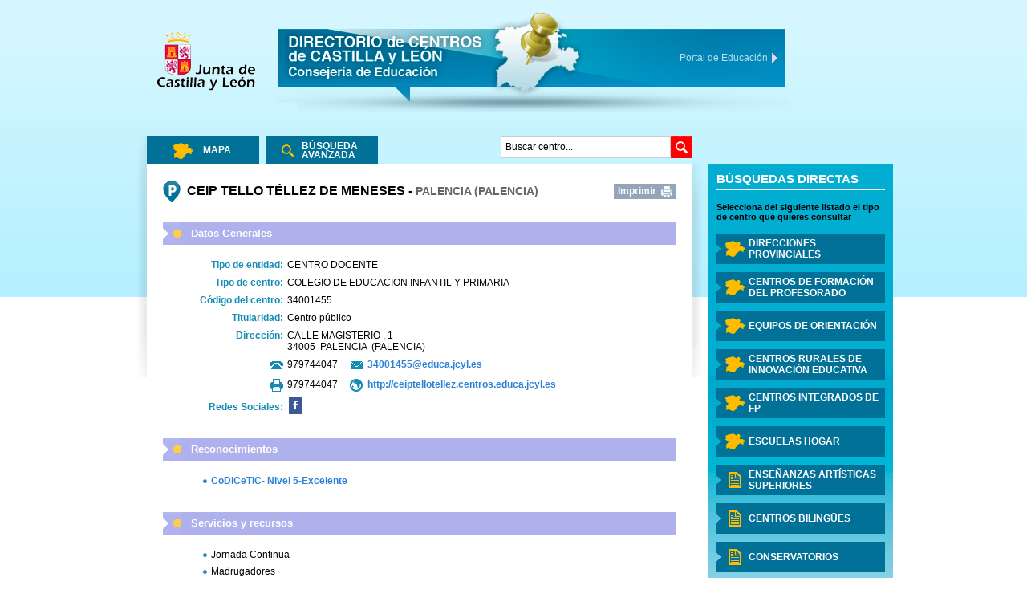

--- FILE ---
content_type: text/html; charset=UTF-8
request_url: http://directorio.educa.jcyl.es/es/centros/2021/1-34001455-tello-tellez-de-meneses
body_size: 54790
content:

 


<!DOCTYPE html PUBLIC "-//W3C//DTD XHTML 1.0 Transitional//EN" "http://www.w3.org/TR/xhtml1/DTD/xhtml1-transitional.dtd">
<html xmlns="http://www.w3.org/1999/xhtml" lang="es" xml:lang="es">
	<head>
		<title>CEIP TELLO T&Eacute;LLEZ DE MENESES - PALENCIA (PALENCIA) | Directorio de Centros de Castilla y León</title>
		


	<meta http-equiv="Content-Type" content="text/xhtml; charset=utf-8" />
	<meta name="description" content="Directorio de centros de Castilla y Le&oacute;n"/>
	<link rel="icon" href="/es/favicon.ico"/>
	<link rel="shortcut icon" href="/es/favicon.ico"/>
	<link rel="image_src" href="/es/imagenes/iconos/mapa.jpg" />
	<link rel="stylesheet" type="text/css" href="/es/css/global.css" />
	<link rel="stylesheet" type="text/css" href="/es/css/main.css" />
	<link rel="stylesheet" type="text/css" href="/es/css/forms.css" />
	<link rel="stylesheet" type="text/css" href="/es/css/menu.css" />
	<link rel="stylesheet" type="text/css" href="/es/css/font-awesome/css/font-awesome.min.css" />
	<link rel="stylesheet" type="text/css" href="/es/javaScript/leaflet/core-1.5.1/leaflet.css" />
	<link rel="stylesheet" type="text/css" href="/es/javaScript/leaflet/control-geocoder-1.10/Control.Geocoder.css" />
	<link rel="stylesheet" type="text/css" href="/es/javaScript/leaflet/marker-cluster-1.4.1/MarkerCluster.css" />
	<link rel="stylesheet" type="text/css" href="/es/javaScript/leaflet/marker-cluster-1.4.1/MarkerCluster.Default.css" />

	<link rel="stylesheet" type="text/css" href="/es/css/print.css" media="print" /> 

	<!--[if lte IE 7]><link rel="stylesheet" type="text/css" href="/es/css/ie.css"/><![endif]-->
	<!--[if IE 8]><link rel="stylesheet" type="text/css" href="/es/css/ie8.css"/><![endif]-->
	<!--[if gte IE 9]><link rel="stylesheet" type="text/css" href="/es/css/ie9.css"/><![endif]-->
	<script type="text/javascript">
		<!--
		var _urlImg ='/es/imagenes/';
		if (_urlImg.indexOf(";jsession")!=-1) {
			_urlImg = _urlImg.substring(0,_urlImg.indexOf(";jsession"));
		}
		var _buscadorTexto='Buscar centro...';
		-->
	</script>
	<!-- Jquery 1.4.2 -->
	<script type="text/javascript" src="/es/javaScript/jquery.min.js"></script>
	<!-- Funciones genéricas -->
	<script type="text/javascript" src="/es/javaScript/funciones.js"></script>

		  <script type="text/javascript">
      function load() {
      	var d = new Date();
		var year = d.getFullYear();
		 var month = d.getMonth();
		 var cursoActual=year;
		 if(month<=7){
		 	cursoActual=cursoActual-1;
		 }
		var pathArray = window.location.pathname.split('/');
		if( pathArray[3]<cursoActual){
			pathArray[3]=cursoActual;
			var newurl=window.location.protocol + "//" + window.location.host + pathArray[0] + "/" + pathArray[1] + "/" + pathArray[2] + "/" + pathArray[3] + "/" + pathArray[4];
			window.location.replace(newurl);
		}
      }
     window.onload=load();
     
    </script>
		<script type="text/javascript">
		<!--
			//indicamos en que pagina estamos
			var _currentPage='';
			var aM=new Array();
			
			
			
				aM[0]=['','-4.54051','42.01684','TELLO T&Eacute;LLEZ DE MENESES','1','1','','','','','','','','','','','','COLEGIO DE EDUCACION INFANTIL Y PRIMARIA'];
			
		-->
		</script>
		

<script type="text/javascript">
	<!--
	var _zoomMapParameter=parseFloat('null');
	var _latCoordParameter=parseFloat('null');
	var _lngCoordParameter=parseFloat('null');
	
	var _incorrectAddressText='La dirección introducida no es correcta';
	var _centrosPublicosText='Centros Públicos';
	var _centrosConcertadosText='Centros Concertados';
	var _centrosPrivadosText='Centros Privados';
	var _centrosNoDocentesText='Centros no docentes';
	var _noteMapText='Al modificar el nivel de zoom en el mapa, se visualizar&aacute;n diferentes tipos de centros';
	var _detailsText='Detalles';
	var _howToArriveText='C&oacute;mo llegar';
	var _howToArriveToText='C&oacute;mo llegar a';
	var _originAddresssText='Dirección de origen:';
	var _searcherText='Buscar';
	var _cleanerText='Limpiar';
	var _escribirDireccionText='Escribir la dirección...';
	var _centrarMapaText='Centrar mapa en ';
	var _direccionProvincialText='Direcci&oacute;n provincial';
	var _centroDocenteText='Centros Docentes';
	var _centroDocentePublicoText='Públicos';
	var _centroDocenteConcertadoText='Concertados';
	var _centroDocentePrivadoText='Privados';
	var _agrupacionText='en la zona';
	var _CRIEText='C.R.I.E.S';
	var _CFIEText='C.F.I.E.S';
	var _CRIEFullText='Centro rural de innovaci&oacute;n educativa';
	var _CFIEFullText='Centro de formaci&oacute;n del profesorado e innovaci&oacute;n educativa';
	var _equipoOrientacionText='Equipos de Orientación';
	var _residenciaText='Residencia/ Escuela hogar';
	var _proyectoAlisoText='Proyecto Aliso';
	var _proyectoAlisoFullText='Aulas de Adaptaci&oacute;n Ling&uuml;&iacute;stica y Social ';
	var _aulaHospitalariaText='Aula hospitalaria';
	
	-->
</script>

<script type="text/javascript" src="/es/javaScript/leaflet/core-1.5.1/leaflet.js"></script>
<script type="text/javascript" src="/es/javaScript/leaflet/control-geocoder-1.10/Control.Geocoder.min.js"></script>
<script type="text/javascript" src="/es/javaScript/leaflet/marker-cluster-1.4.1/leaflet.markercluster-src.js"></script>
<script type="text/javascript" src="/es/javaScript/leaflet/providers-1.9/leaflet-providers.js"></script>
<script type="text/javascript" src="/es/javaScript/leafletMapsApi.js"></script>
</head>
<body>
	<div class="topBackground"></div>
	<div class="bodyContainer">
		


	<h1 class="dontShow titleWeb">Directorio de Centros de Castilla y León</h1>
	<!--HEADER START-->
	<div class="headerContainer">
		<div class="headerLeft">
			<div><a href="http://www.jcyl.es" title="Junta de Castilla y León. Este enlace se abrirá en una nueva ventana." target="_blank"><img src="/es/imagenes/header/logojunta.png" alt="Junta de Castilla y León" width="146" height="82"/></a></div>
		</div>
		<div class="headerCenter"><a href="/es/mapa"><img src="/es/imagenes/header/logo.png" alt="Directorio de Centros de Castilla y León" width="645" height="130"/></a></div>
		<a href="https://www.educa.jcyl.es/es" target="_blank" title="Portal de Educación. Este enlace se abrirá en una nueva ventana.">
			<span class="portalEducacion">
				Portal de Educación
			</span>
			<span class="flechaEducacion"><img src="/es/imagenes/header/flecha.gif" alt=""/></span>			
		</a>
	</div>

		<div class="mainContainer infoCentro">
			

<div class="menuContainer">
	<h2 class="titleMenu">Búsquedas directas</h2>
	<div class="noteMenu">Selecciona del siguiente listado el tipo de centro que quieres consultar</div>

	

	<ul class="listMenu">
		
			
			
			
				
			
			
	
			
			
				<li class="styleMenu styleMenuMapa">
			
				
				<a href="/es/directorios/direcciones-provinciales"><span class="menuItem"><span class="menuItemInner">Direcciones Provinciales</span></span></a>
			</li>
		
			
			
			
				
			
			
	
			
			
				<li class="styleMenu styleMenuMapa">
			
				
				<a href="/es/directorios/cfies"><span class="menuItem"><span class="menuItemInner">Centros de Formaci&oacute;n del Profesorado</span></span></a>
			</li>
		
			
			
			
				
			
			
	
			
			
				<li class="styleMenu styleMenuMapa">
			
				
				<a href="/es/directorios/equipos-de-orientacion"><span class="menuItem"><span class="menuItemInner">Equipos de orientaci&oacute;n</span></span></a>
			</li>
		
			
			
			
				
			
			
	
			
			
				<li class="styleMenu styleMenuMapa">
			
				
				<a href="/es/directorios/cries"><span class="menuItem"><span class="menuItemInner">Centros Rurales de Innovaci&oacute;n Educativa</span></span></a>
			</li>
		
			
			
			
				
			
			
	
			
			
				<li class="styleMenu styleMenuMapa">
			
				
				<a href="/es/directorios/centros-integrados-de-fp"><span class="menuItem"><span class="menuItemInner">Centros integrados de FP</span></span></a>
			</li>
		
			
			
			
				
			
			
	
			
			
				<li class="styleMenu styleMenuMapa">
			
				
				<a href="/es/directorios/escuelas-hogar"><span class="menuItem"><span class="menuItemInner">Escuelas Hogar</span></span></a>
			</li>
		
			
			
			
			
				
			
	
			
			
				<li class="styleMenu styleMenuLista">
			
				
				<a href="/es/directorios/eeaass"><span class="menuItem"><span class="menuItemInner">Ense&ntilde;anzas Art&iacute;sticas Superiores</span></span></a>
			</li>
		
			
			
			
			
				
			
	
			
			
				<li class="styleMenu styleMenuLista">
			
				
				<a href="/es/directorios/centros-bilingues"><span class="menuItem"><span class="menuItemInner">Centros biling&uuml;es</span></span></a>
			</li>
		
			
			
			
			
				
			
	
			
			
				<li class="styleMenu styleMenuLista">
			
				
				<a href="/es/directorios/conservatorios"><span class="menuItem"><span class="menuItemInner">Conservatorios</span></span></a>
			</li>
		
			
			
			
			
				
			
	
			
			
				<li class="styleMenu styleMenuLista">
			
				
				<a href="/es/directorios/escuelas-de-arte"><span class="menuItem"><span class="menuItemInner">Escuelas de arte</span></span></a>
			</li>
		
			
			
			
			
				
			
	
			
			
				<li class="styleMenu styleMenuLista">
			
				
				<a href="/es/directorios/escuelas-oficiales-de-idiomas"><span class="menuItem"><span class="menuItemInner">Escuelas Oficiales de Idiomas</span></span></a>
			</li>
		
			
			
			
			
				
			
	
			
			
				<li class="styleMenu styleMenuLista">
			
				
				<a href="/es/directorios/ensenanzas-de-adultos"><span class="menuItem"><span class="menuItemInner">Ense&ntilde;anzas de adultos</span></span></a>
			</li>
		
			
			
			
			
				
			
	
			
			
				<li class="styleMenu styleMenuLista">
			
				
				<a href="/es/directorios/ensenanzas-a-distancia"><span class="menuItem"><span class="menuItemInner">Ense&ntilde;anzas a distancia</span></span></a>
			</li>
		
		
		<li class="styleMenuOpenData"><a href="/es/datos-abiertos-centros-docentes"><span class="menuItem"><span class="menuItemInner">Datos abiertos</span></span></a></li>
	</ul>
</div>

			<div class="mainContainer2">
				<div class="shadowLeft"></div>
				<div class="shadowRight"></div>
				<div class="tabsContainer">
					<div class="tabsList">
						<ul id="tabs" class="clearfix">
							<li class="tab"><a href="/es/mapa" class="mapaOff">Mapa</a></li> 
							<li class="tab"><a href="/es/busqueda-avanzada" class="busqueda">Búsqueda Avanzada</a></li>
						</ul>
					</div>
					

<div class="busquedaContainer">
		<form id="resultados-busqueda" name="busquedaGeneral" action="/es/resultados-busqueda" method="get">

			<input type="hidden" name="accionSolicitada" value="busquedaGeneral" id="resultados-busqueda_accionSolicitada"/>
			<div class="buscador"><label for="resultados-busqueda_terminoBusqueda">Buscar centro...</label><div id="wwgrp_resultados-busqueda_terminoBusqueda" class="wwgrp">
<div id="wwctrl_resultados-busqueda_terminoBusqueda" class="wwctrl">
<input type="text" name="terminoBusqueda" value="" id="resultados-busqueda_terminoBusqueda"/></div> </div>
</div>
			<div class="lupa"><button type="submit"><img src="/es/imagenes/botones/bLupa.png" alt="Buscar" height="27" width="27"/></button></div>
		</form>




</div>
				</div>
				<div class="contentContainer" id="panels">
					<div class="panel">
						<div class="infoCentroContainer">
							
							<div class="contentBoxMessage"></div>
							
							
								
							
							
							<h2 class="infoCentroTitle marker_1_1"><span class="name">CEIP&nbsp;TELLO T&Eacute;LLEZ DE MENESES - </span><span class="infoCentroTitleProv">PALENCIA (PALENCIA)</span></h2>
							<div class="servicesContainer"><a class="printLink" href="javascript:window.print()">Imprimir</a></div>
							<div class="infoCentroBox">
								
									<div class="icBox">
										<div class="icBox_Title">Datos Generales</div>
										<div class="icBox_Content">
											<div class="icBox_Item">
												<span class="icBox_Label">Tipo de entidad:</span>
												<span class="icBox_Data">
													CENTRO DOCENTE													
												</span>
											</div>
											
												<div class="icBox_Item">
													<span class="icBox_Label">Tipo de centro:</span>
													<span class="icBox_Data">
														COLEGIO DE EDUCACION INFANTIL Y PRIMARIA
														
													</span>
												</div>
											
											<div class="icBox_Item">
												<span class="icBox_Label">Código del centro:</span>
												<span class="icBox_Data">34001455</span>
											</div>
											
												<div class="icBox_Item">
													<span class="icBox_Label">Titularidad:</span>
													<span class="icBox_Data">
														
															Centro público
														
														
													</span>
												</div>
											
											<div class="icBox_Item">
												<span class="icBox_Label">Dirección:</span>
												<span class="icBox_Data">
													<span class="icBox_DataInner">
													CALLE&nbsp;MAGISTERIO
													
														,&nbsp;1
													
													
													
													
													
													</span>
													<span class="icBox_DataInner">
													34005
													&nbsp;PALENCIA
													&nbsp;(PALENCIA)
													</span>
												</span>
											</div>
											<div class="icBox_Item">
												
													<div class="icBox_left">
														<img src="/es/imagenes/iconos/ico_telefono.png" alt="Teléfono" />
														979744047
													</div>
												
												
													<div class="icBox_right">
														<img src="/es/imagenes/iconos/ico_sobre.png" alt="34001455@educa.jcyl.es" />
														<span class="icBox_ItemIcon"><a href="mailto:34001455@educa.jcyl.es">34001455@educa.jcyl.es</a></span>
													</div>
												
											</div>
											<div class="icBox_Item">
												
													<div class="icBox_left">
														<img src="/es/imagenes/iconos/ico_fax.png" alt="Fax" />
														979744047
													</div>
												
												
													<div class="icBox_right">
														<img src="/es/imagenes/iconos/ico_web.png" alt="Web del centro" />
													
														<span class="icBox_ItemIcon"><a href="http://ceiptellotellez.centros.educa.jcyl.es" title="Web del centro. Este enlace se abrirá en una nueva ventana." target="_blank">http://ceiptellotellez.centros.educa.jcyl.es</a></span>
													</div>
												
											</div>

                                            

											
										</div>
									</div>

                                    
										<div class="icBox">
											<div class="icBox_Title">Reconocimientos</div>
											<div class="icBox_Content">
												<div class="icBox_Item">
													<ul>
                                                        
                                                            <li>
                                                                
                                                                    <a target="_blank" class="linkDetalleCentro" href="http://codicetic.educa.jcyl.es/certificacion/?codcen=34001455">
                                                                
                                                                <strong>CoDiCeTIC</strong>- <span>Nivel 3-Medio
                                                                
                                                                    </a>
                                                                
                                                            </li>
                                                        
                                                     </ul>
                                                </div>
                                             </div>
                                         </div>
                                    

									
										
										<div class="icBox">
											<div class="icBox_Title">Servicios y recursos</div>
											<div class="icBox_Content">
												<div class="icBox_Item">
													<ul>
														
														<li>Jornada Continua</li>
														<li>Madrugadores</li>
														<li>Comedor</li>
														
														<li>Transporte</li>
														
														
														
														
														
															
															
																<li>Centro Bilingüe INGL&Eacute;S (BRITISH COUNCIL) en Educaci&oacute;n Infantil (Segundo Ciclo)</li>
															
																<li>Centro Bilingüe INGL&Eacute;S (BRITISH COUNCIL) en Educaci&oacute;n Primaria</li>
															
														
													</ul>
												</div>
											</div>
										</div>
									
									
									
										
										
										<div class="icBox">
											<div class="icBox_Title">Centros de referencia</div>
											<div class="icBox_Content">
												<div class="icBox_Item">
												
												<ul>
												
													<li>
														
														<a href="/es/centros/2021/3-34700035-cfie-de-palencia" class="linkDetalleCentro">CFIE: CFIE DE PALENCIA</a>
													</li>
												
												
												
												</ul>
												
												</div>
											</div>
										</div>
									
									
										<div class="icBox">
											<div class="icBox_Title">Enseñanzas</div>
											<div class="icBox_Content">
												
											</div>
										</div>
									
									
										<div class="icBox icBoxLocation">
											<div class="icBox_Title">Localización</div>
											<div class="icBox_Content">
												<div class="mapContainer">
												<div class="mapCont">
													<div class="mapInner">
														<div class="map"></div>
														<div class="shadowTL"></div>
														<div class="shadowT"></div>
														<div class="shadowTR"></div>
														<div class="shadowR"></div>
														<div class="shadowBR"></div>
														<div class="shadowB"></div>
														<div class="shadowBL"></div>
														<div class="shadowL"></div>
													</div>
													<div class="map_directions"></div>
													

<div class="map_kml"><!--
<kml xmlns="http://www.opengis.net/kml/2.2">
	<Document>
		<name>Proxia GMaps</name>
		<description/>
		<Placemark>
			<name/>
			<description/>
			<Link/>
			<styleUrl></styleUrl>
			<Polygon>
				<outerBoundaryIs>
					<LinearRing>
						<tessellate>1</tessellate>
						<coordinates>
					-6.983330847656248,41.97229472326452,0
					-6.997063757812498,41.99475272585806,0
					-6.958611609374998,42.02740476987817,0
					-6.977837683593748,42.05392221327835,0
					-7.035515906249998,42.06615730081281,0
					-6.986077429687498,42.11711145505689,0
					-6.931145789062498,42.14359143766018,0
					-6.944878699218748,42.174131507763185,0
					-6.881707312499998,42.200587645519526,0
					-6.872094275390623,42.221947981332164,0
					-6.826775671874998,42.21889694704896,0
					-6.791070105468748,42.227032710859966,0
					-6.766350867187498,42.26363067400798,0
					-6.733391882812498,42.30833268385646,0
					-6.738885046874998,42.359091916764,0
					-6.796563269531248,42.38952779140452,0
					-6.843255164062498,42.40169801117505,0
					-6.818535925781248,42.43819450900548,0
					-6.810296179687498,42.476695542754875,0
					-6.848748328124998,42.48682345928972,0
					-6.942132117187498,42.51719737196718,0
					-6.977837683593748,42.492899422275975,0
					-7.079461218749998,42.51314836950886,0
					-7.065728308593748,42.54249769363277,0
					-7.038262488281248,42.58396803524603,0
					-7.041009070312498,42.6365249120558,0
					-7.010796667968748,42.66278671940777,0
					-7.045128943359373,42.69509372168959,0
					-7.005303503906248,42.72738392567364,0
					-6.958611609374998,42.74957369579896,0
					-6.920159460937498,42.747556772103586,0
					-6.865227820312498,42.78586709952508,0
					-6.846001746093748,42.826168162357234,0
					-6.881707312499998,42.87650756702016,0
					-6.835015417968748,42.88657052433413,0
					-6.835015417968748,42.918760957951044,0
					-6.771157385742185,42.89713486305709,0
					-6.767724158203123,42.88153925083778,0
					-6.719658972656248,42.91473807292794,0
					-6.623528601562498,42.92479479305236,0
					-6.554864050781248,42.91272653193074,0
					-6.434014441406248,42.94088213098323,0
					-6.431267859374998,42.96902486041498,0
					-6.472466589843748,42.96902486041498,0
					-6.488946082031248,42.99514587053348,0
					-6.431267859374998,42.991127975946256,0
					-6.401055457031248,43.02326377744058,0
					-6.354363562499998,43.057389644758764,0
					-6.313164832031248,43.02928736853242,0
					-6.236260535156248,43.01121482204966,0
					-6.211541296874998,43.045347388360604,0
					-6.142876746093748,43.03129510087893,0
					-6.090691687499998,43.0353103685438,0
					-6.082451941406248,43.06742305222627,0
					-6.008294226562498,43.05538276622397,0
					-5.975335242187498,43.07544859593372,0
					-5.953362585937498,43.02527170681296,0
					-5.890191199218748,42.98309139874009,0
					-5.824273230468748,42.96500525846652,0
					-5.755608679687498,42.97505377084224,0
					-5.736382605468748,43.02928736853242,0
					-5.675957800781248,43.06140320478799,0
					-5.632012488281248,43.03129510087893,0
					-5.555108191406248,43.02527170681296,0
					-5.494683386718748,43.02527170681296,0
					-5.478203894531248,43.05337582200945,0
					-5.390313269531248,43.05136881211554,0
					-5.376580359374998,43.08949076862143,0
					-5.335381628906248,43.093502226800595,0
					-5.296929480468748,43.079460973691795,0
					-5.211785437499998,43.09149653055365,0
					-5.154107214843748,43.11556055020081,0
					-5.096428992187498,43.10553502487417,0
					-5.085442664062498,43.13761092523954,0
					-5.055230261718748,43.18369056873149,0
					-4.997552039062498,43.17768215134502,0
					-4.948113562499998,43.2257329338389,0
					-4.895928503906248,43.2377397161585,0
					-4.854729773437498,43.21172203155515,0
					-4.835503699218748,43.17768215134502,0
					-4.849236609374998,43.12758901285442,0
					-4.772332312499998,43.07745481765433,0
					-4.731133582031248,43.043340115752265,0
					-4.725640417968748,43.01924772167218,0
					-4.670708777343748,43.02326377744058,0
					-4.596551062499998,43.02928736853242,0
					-4.555352332031248,43.02527170681296,0
					-4.500420691406248,43.041332777466074,0
					-4.461968542968748,43.057389644758764,0
					-4.407036902343748,43.03631414441227,0
					-4.379571082031248,43.00920643296141,0
					-4.361718298828123,42.97907271612635,0
					-4.331505896484373,42.968019984552534,0
					-4.297173621093748,42.968019984552534,0
					-4.255974890624998,42.961990384633665,0
					-4.238122107421873,42.95093458320745,0
					-4.242241980468748,42.91172073681089,0
					-4.221642615234373,42.90669151500055,0
					-4.232628943359373,42.89763788166907,0
					-4.224389197265623,42.85637672864424,0
					-4.203789832031248,42.84530196930763,0
					-4.174950720703123,42.853356536673154,0
					-4.147484900390623,42.869462520345984,0
					-4.126885535156248,42.85537001439892,0
					-4.141648413574217,42.82918968362947,0
					-4.15778458300781,42.83926035450771,0
					-4.185593726074217,42.817858217313976,0
					-4.150231482421873,42.790906168198624,0
					-4.113152624999998,42.793929412496006,0
					-4.099419714843748,42.78385135719451,0
					-4.081566931640623,42.76469853158703,0
					-4.045861365234373,42.76671489743026,0
					-4.043114783203123,42.790906168198624,0
					-4.017022253906248,42.8090434187366,0
					-4.021485449707029,42.81962102626254,0
					-4.010155798828123,42.832211057206244,0
					-4.001572729980467,42.82767894145521,0
					-3.999169470703123,42.80400582689205,0
					-3.999169470703123,42.76772305574015,0
					-3.985436560546873,42.76873119764214,0
					-3.970330359374998,42.754615717912785,0
					-3.945611121093748,42.76369032405376,0
					-3.912652136718748,42.7717555249003,0
					-3.893426062499998,42.80299825929445,0
					-3.863213660156248,42.786874946077376,0
					-3.816521765624998,42.799975458045154,0
					-3.816521765624998,42.82717535252518,0
					-3.837121130859373,42.853356536673154,0
					-3.827508093749998,42.87046900482251,0
					-3.859093787109373,42.890595247696346,0
					-3.878319861328123,42.874997981863075,0
					-3.8707667607421854,42.8583901078995,0
					-3.882439734374998,42.850839597200455,0
					-3.9133387822265604,42.86090673965181,0
					-3.898919226562498,42.88153925083781,0
					-3.892052771484373,42.8961288135231,0
					-3.907158972656248,42.91222363642262,0
					-3.879693152343748,42.900152913177976,0
					-3.8625270146484354,42.90065590716956,0
					-3.8515406865234354,42.91725240684432,0
					-3.8336879033203104,42.919263800112816,0
					-3.830254675781248,42.9278114890056,0
					-3.8391810673828104,42.9388714435531,0
					-3.8680201787109354,42.95545765114707,0
					-3.887932898437498,42.9454059376264,0
					-3.890679480468748,42.92429199603067,0
					-3.9215785283203104,42.91674954826821,0
					-3.9353114384765604,42.898140896177644,0
					-3.9366847294921854,42.912726531930794,0
					-3.9682704228515604,42.91021201335464,0
					-3.989556433593748,42.928817021493835,0
					-3.979943396484373,42.952944876664695,0
					-3.968957068359373,42.980077411405276,0
					-3.946984412109373,43.003180871663325,0
					-3.920891882812498,43.01221899196662,0
					-3.883813025390623,43.040329083693976,0
					-3.8625270146484354,43.04308920205829,0
					-3.8505107182617166,43.038196179910834,0
					-3.850854041015623,43.04735459529087,0
					-3.8393527287597635,43.053877564220585,0
					-3.833344580566404,43.06391154639269,0
					-3.848107458984373,43.0735677034174,0
					-3.849824072753904,43.08121630634371,0
					-3.8259631413574198,43.0795863562633,0
					-3.808282019531248,43.08547904770242,0
					-3.789399268066404,43.077705590751115,0
					-3.757470251953123,43.084476076419826,0
					-3.756096960937498,43.09851618004288,0
					-3.703911902343748,43.11656301241189,0
					-3.676446082031248,43.151638843495775,0
					-3.650353552734373,43.180686433949234,0
					-3.6167079228515604,43.17017079812047,0
					-3.602288367187498,43.15364256904315,0
					-3.554223181640623,43.14963505225414,0
					-3.496544958984373,43.13660880790428,0
					-3.452599646484373,43.13560667414591,0
					-3.405907751953123,43.13360235736024,0
					-3.356469275390623,43.15364256904315,0
					-3.305657507812498,43.17668069096124,0
					-3.261712195312498,43.195705629622424,0
					-3.223260046874998,43.17267468518112,0
					-3.188927771484373,43.16766680840814,0
					-3.153222205078123,43.18068643394928,0
					-3.142235876953123,43.163660211354376,0
					-3.166955115234373,43.14662924221539,0
					-3.186181189453123,43.11255306503467,0
					-3.151848914062498,43.10453238202077,0
					-3.139489294921873,43.107540261315656,0
					-3.131249548828123,43.093502226800695,0
					-3.161461951171873,43.07243914019772,0
					-3.133996130859373,43.0634098862819,0
					-3.144982458984373,43.028283477730916,0
					-3.182061316406248,43.02527170681304,0
					-3.142235876953123,43.0041851729246,0
					-3.094170691406248,43.000167869372554,0
					-3.073571326171873,43.00920643296146,0
					-3.039239050781248,42.98108209026725,0
					-3.040612341796873,42.96902486041508,0
					-3.011773230468748,42.949929411855294,0
					-2.989800574218748,42.95394999876958,0
					-2.978814246093748,42.93686069046196,0
					-3.006280066406248,42.92278358034356,0
					-3.024132849609373,42.905685621396636,0
					-3.090050818359373,42.900655907169586,0
					-3.105157019531248,42.91071492527697,0
					-3.124383093749998,42.903673784947124,0
					-3.138116003906248,42.91574381880529,0
					-3.151848914062498,42.91473807292804,0
					-3.150475623046873,42.93786607521514,0
					-3.216393591796873,42.94490330885931,0
					-3.228753210937498,42.94892422408732,0
					-3.241112830078123,42.94088213098331,0
					-3.238366248046873,42.9318335204693,0
					-3.247979285156248,42.906691515000624,0
					-3.279564978515623,42.902667842101685,0
					-3.272698523437498,42.88858291884163,0
					-3.287804724609373,42.88254553836302,0
					-3.216393591796873,42.82415373279012,0
					-3.201287390624998,42.82516095577895,0
					-3.217766882812498,42.83926035450776,0
					-3.184807898437498,42.86946252034604,0
					-3.169701697265623,42.85637672864429,0
					-3.128502966796873,42.88958909147561,0
					-3.102410437499998,42.87952662654908,0
					-3.121636511718748,42.85537001439897,0
					-3.1576717383767345,42.80553178333916,0
					-3.1260860450173595,42.78940913030215,0
					-3.1480587012673595,42.75815953635544,0
					-3.0862606055642345,42.76622545723694,0
					-3.0505550391579845,42.76420907546262,0
					-3.0450618750954845,42.7369814980294,0
					-3.0148494727517345,42.73799014011333,0
					-2.9956233985329845,42.71478722141814,0
					-2.9763973243142345,42.70368710548458,0
					-2.9351985938454845,42.710751045297826,0
					-2.8981197364236095,42.689556814341195,0
					-2.8994930274392345,42.652196996313336,0
					-2.8555477149392345,42.63502414558321,0
					-2.8926265723611095,42.61784655473884,0
					-2.9297054297829845,42.622899279379624,0
					-2.9516780860329845,42.642095893488936,0
					-2.9805171973611095,42.63906524279821,0
					-3.0134761817361095,42.642095893488936,0
					-3.0972469336892345,42.63704472699445,0
					-3.0546749122048595,42.59257678129471,0
					-3.0862606055642345,42.57943244831729,0
					-3.1356990821267345,42.539982821114826,0
					-3.1096065528298595,42.52682740298602,0
					-3.0862606055642345,42.53897096425589,0
					-3.0780208594704845,42.52783945660733,0
					-3.0780208594704845,42.495445608292485,0
					-3.0931270606423595,42.49139519678104,0
					-3.0835140235329845,42.47519092760477,0
					-3.0656612403298595,42.47417802143046,0
					-3.0491817481423595,42.44175636815343,0
					-3.0642879493142345,42.42452553736981,0
					-3.0574214942361095,42.372804623424905,0
					-3.0876338965798595,42.39714918740528,0
					-3.0766475684548595,42.416415271966486,0
					-3.0931270606423595,42.42452553736981,0
					-3.1013668067361095,42.40424790695637,0
					-3.1082332618142345,42.38903538166555,0
					-3.0601680762673595,42.35961404307991,0
					-3.1150997168923595,42.352510275728356,0
					-3.1013668067361095,42.324087176583575,0
					-3.0945003516579845,42.272283522792975,0
					-3.0917537696267345,42.244840806961854,0
					-3.1054866797829845,42.23467380744843,0
					-3.1027400977517345,42.2245051698137,0
					-3.1288326270486095,42.19500685761868,0
					-3.1054866797829845,42.17160184978795,0
					-3.0835140235329845,42.13087685287849,0
					-3.0656612403298595,42.13393213652549,0
					-3.0381954200173595,42.086049094764654,0
					-2.9956233985329845,42.085029913673964,0
					-2.9379451758767345,42.086049094764654,0
					-2.9118526465798595,42.02486925168194,0
					-2.8816402442361095,42.007524248628094,0
					-2.8514278418923595,42.02690952926829,0
					-2.8061092383767345,42.04118963898628,0
					-2.7978694922829845,42.085029913673964,0
					-2.7937496192361095,42.10337266822513,0
					-2.7676570899392345,42.124765843451385,0
					-2.7292049415017345,42.125784385960436,0
					-2.7031124122048595,42.100315910867145,0
					-2.7113521582986095,42.084010716210564,0
					-2.7566707618142345,42.02792964350759,0
					-2.7470577247048595,42.00956508275029,0
					-2.7072322852517345,42.01670748657511,0
					-2.6756465918923595,41.99833968486325,0
					-2.6344478614236095,42.007524248628094,0
					-2.5795162207986095,41.99936025741933,0
					-2.5465572364236095,42.050368015221586,0
					-2.5149715430642345,42.06668185436671,0
					-2.5204647071267345,42.086049094764654,0
					-2.5149715430642345,42.125784385960436,0
					-2.4861324317361095,42.104391554596994,0
					-2.4476802832986095,42.120691509665704,0
					-2.4449337012673595,42.13596891041259,0
					-2.3886287696267345,42.14004226167847,0
					-2.3254573829079845,42.1481881781641,0
					-2.2828853614236095,42.13393213652549,0
					-2.2691524512673595,42.086049094764654,0
					-2.2361934668923595,42.105410424595014,0
					-2.2183406836892345,42.09624000515977,0
					-2.2087276465798595,42.104391554596994,0
					-2.1290767676736095,42.10337266822513,0
					-2.1290767676736095,42.08299150237454,0
					-2.1647823340798595,42.060564655823015,0
					-2.1277034766579845,42.023849088335005,0
					-2.1084774024392345,42.00038081360778,0
					-2.1249568946267345,41.99425723096381,0
					-2.1112239844704845,41.95341828937377,0
					-2.0535457618142345,41.95137565493748,0
					-2.0370662696267345,41.93911847370012,0
					-2.0247066504861095,41.95546085835066,0
					-1.9821346290017345,41.91868460188519,0
					-1.9203365332986095,41.93094571041697,0
					-1.8530452735329845,41.96567272132657,0
					-1.8612850196267345,41.91459704209545,0
					-1.8379390723611095,41.88802152227998,0
					-1.8338191993142345,41.859389362961636,0
					-1.8187129981423595,41.859389362961636,0
					-1.8187129981423595,41.827674512015214,0
					-1.8571651465798595,41.787752856303726,0
					-1.8310726172829845,41.78263289624092,0
					-1.8008602149392345,41.748830906163285,0
					-1.8090999610329845,41.728336184880206,0
					-1.7843807227517345,41.73141081002662,0
					-1.7857540137673595,41.701683269621384,0
					-1.8104732520486095,41.68835266747945,0
					-1.8077266700173595,41.658605214690226,0
					-1.8571651465798595,41.66168317491533,0
					-1.8736446387673595,41.64013436400889,0
					-1.9175899512673595,41.61652501496721,0
					-1.9285762793923595,41.59804210243366,0
					-1.9725215918923595,41.60317677593397,0
					-1.9903743750954845,41.60420366160749,0
					-1.9944942481423595,41.580581156645415,0
					-1.9711483008767345,41.552839360021224,0
					-1.9793880469704845,41.48188954665428,0
					-1.9532955176736095,41.46130984515737,0
					-1.9532955176736095,41.420130843832375,0
					-1.9395626075173595,41.41086196771225,0
					-2.0260799415017345,41.380986592187526,0
					-2.0439327247048595,41.391289996943314,0
					-2.0343196875954845,41.41395174004779,0
					-2.0398128516579845,41.431457673951115,0
					-2.1002376563454845,41.44381196231289,0
					-2.1208370215798595,41.420130843832375,0
					-2.1194637305642345,41.37892571531381,0
					-2.1689022071267345,41.34903566217151,0
					-2.164095688572047,41.32892945866905,0
					-2.1743953711892345,41.28869843189568,0
					-2.1634090430642345,41.282248844108025,0
					-2.1455562598611095,41.18594529577935,0
					-2.0823848731423595,41.170440863267515,0
					-2.0480525977517345,41.14459198704649,0
					-2.0549190528298595,41.12183654417061,0
					-2.0659053809548595,41.1104558629125,0
					-2.0645320899392345,41.09079367530287,0
					-2.0494258887673595,41.07837241881428,0
					-2.0604122168923595,41.07009027683723,0
					-2.1373165137673595,41.11666375183753,0
					-2.1757686622048595,41.08251309851259,0
					-2.2348201758767345,41.09752087558129,0
					-2.2705257422829845,41.064913408244344,0
					-2.2979915625954845,41.06905493572475,0
					-2.3254573829079845,41.05766510749862,0
					-2.357729721775172,41.08561843709263,0
					-2.4188411719704845,41.05870062794115,0
					-2.4682796485329845,41.08096037419589,0
					-2.485445786228297,41.11847427552734,0
					-2.505701828708766,41.11705172540384,0
					-2.5369441993142345,41.158034674863245,0
					-2.5781429297829845,41.137869609543465,0
					-2.5946224219704845,41.15208921058885,0
					-2.5767696387673595,41.17573862380064,0
					-2.602175522556422,41.190143781309885,0
					-2.6193416602517345,41.18904574186127,0
					-2.595309067478297,41.197312880327324,0
					-2.5918758399392345,41.220042127681275,0
					-2.6289546973611095,41.21694314981278,0
					-2.647494126072047,41.23966557764049,0
					-2.6989925391579845,41.24689378497994,0
					-2.7182186133767345,41.27734673104318,0
					-2.7621639258767345,41.27347638169578,0
					-2.7800167090798595,41.25308875491687,0
					-2.8651607520486095,41.2732183502465,0
					-2.871340561618922,41.31964757899314,0
					-2.9073894507790783,41.32660911269985,0
					-2.942751694431422,41.3119116693245,0
					-2.948244858493922,41.2923099225995,0
					-3.0186260230447033,41.2868926115741,0
					-3.0629146582986095,41.2732183502465,0
					-3.2098567969704845,41.30262736584364,0
					-3.233546066990016,41.29385764312913,0
					-3.254488754978297,41.2592831374324,0
					-3.276118088474391,41.27476652364318,0
					-3.2910526282693127,41.25773459687518,0
					-3.4048641211892345,41.25308875491687,0
					-3.400057602634547,41.213844025113396,0
					-3.4419429786111095,41.21423142373054,0
					-3.4721553809548595,41.182586313520126,0
					-3.5202205665017345,41.16540113249676,0
					-3.5696590430642345,41.162687270754304,0
					-3.622530747165797,41.14304073031924,0
					-3.6685359961892345,41.08768858129065,0
					-3.7399471290017345,41.05248726075434,0
					-3.7880123145486095,40.996022302054165,0
					-3.9047420508767345,40.959216338988426,0
					-3.952120590915797,40.8928100479323,0
					-3.940790940036891,40.888138344794356,0
					-3.980959702243922,40.78475753451872,0
					-4.0722835547829845,40.793075519083956,0
					-4.1766536719704845,40.674445892718296,0
					-4.1642940528298595,40.623912147046596,0
					-4.220942307224391,40.604626306855124,0
					-4.2645442969704845,40.604104990672035,0
					-4.2727840430642345,40.63042637553855,0
					-4.2878902442361095,40.62638762872462,0
					-4.2810237891579845,40.60299718028227,0
					-4.2892635352517345,40.56522289906045,0
					-4.3222225196267345,40.548822418616076,0
					-4.3153560645486095,40.46633532107739,0
					-4.3387020118142345,40.431848648725634,0
					-4.3277156836892345,40.409370539046826,0
					-4.4265926368142345,40.415644255412744,0
					-4.439638901462672,40.35026436005396,0
					-4.4980037696267345,40.31519461826583,0
					-4.5446956641579845,40.34869446287761,0
					-4.530276108493922,40.291106334067635,0
					-4.5598018653298595,40.263341792694064,0
					-4.5625484473611095,40.22088716771601,0
					-4.6600521094704845,40.199912101644145,0
					-4.6861446387673595,40.20987606741632,0
					-4.7067440040017345,40.27748741761146,0
					-4.8221004493142345,40.252337594561865,0
					-4.807680893650172,40.233993287474995,0
					-4.928530503025172,40.166863210489396,0
					-4.9292171485329845,40.13274827508923,0
					-5.0116146094704845,40.109120206019135,0
					-5.019167710056422,40.15899205397829,0
					-5.066889572849391,40.150595147849565,0
					-5.143622208347438,40.09126244172012,0
					-5.1791561133767345,40.08443323443051,0
					-5.2395809180642345,40.111745952512365,0
					-5.3412044532204845,40.115946936056226,0
					-5.3714168555642345,40.1726348119192,0
					-5.3439510352517345,40.262817823841736,0
					-5.4290950782204845,40.252337594561865,0
					-5.4702938086892345,40.210400446097495,0
					-5.5389583594704845,40.1915202577078,0
					-5.6158626563454845,40.22088716771598,0
					-5.6515682227517345,40.254433770279746,0
					-5.7202327735329845,40.30262788946412,0
					-5.7641780860329845,40.279582814115145,0
					-5.8053768165017345,40.29634364825028,0
					-5.7806575782204845,40.321477105811304,0
					-5.8053768165017345,40.3570668255343,0
					-5.8877742774392345,40.321477105811304,0
					-5.9179866797829845,40.27958281411512,0
					-5.973604965915797,40.291630083751585,0
					-6.0196102149392345,40.317288845735064,0
					-6.0278499610329845,40.34032106077257,0
					-6.1033809668923595,40.35549708671522,0
					-6.0772884375954845,40.39682135166198,0
					-6.1459529883767345,40.44491386428463,0
					-6.1953914649392345,40.4741707329816,0
					-6.2448299415017345,40.484616526720245,0
					-6.2942684180642345,40.45327426973569,0
					-6.3546932227517345,40.442823600417704,0
					-6.3656795508767345,40.40518773652869,0
					-6.4288509375954845,40.392637769325695,0
					-6.4453304297829845,40.36753081705515,0
					-6.5606868750954845,40.33613396994247,0
					-6.5579402930642345,40.2926775709425,0
					-6.6266048438454845,40.26072190784927,0
					-6.6760433204079845,40.262817823841736,0
					-6.692193152343748,40.24236464583707,0
					-6.718285681640623,40.26961388111136,0
					-6.760857703124998,40.24026809631466,0
					-6.799309851562498,40.247605735591954,0
					-6.815789343749998,40.24131637919151,0
					-6.86591446582031,40.26882799918553,0
					-6.86316788378906,40.277079303961735,0
					-6.864541174804685,40.28428200085715,0
					-6.866601111328123,40.29789954846439,0
					-6.817849280273435,40.32486466699515,0
					-6.797936560546873,40.3261733793092,0
					-6.789696814453123,40.33559535892188,0
					-6.79450333300781,40.35548188480128,0
					-6.78077042285156,40.36542294902047,0
					-6.811669470703123,40.38686972436722,0
					-6.837761999999998,40.41301508907356,0
					-6.849091650878904,40.451952844798846,0
					-6.844285132324217,40.46318572273685,0
					-6.833642126953123,40.47572253088494,0
					-6.818535925781248,40.48930143192491,0
					-6.813042761718748,40.504965981259296,0
					-6.794846655761717,40.51123077690478,0
					-6.802056433593748,40.52480249313402,0
					-6.807549597656248,40.53837146185793,0
					-6.803429724609373,40.54985075079989,0
					-6.845315100585935,40.567065995263846,0
					-6.83621704760742,40.583233858811646,0
					-6.838105322753904,40.59314126337063,0
					-6.8227416295165995,40.60799961809716,0
					-6.803944708740232,40.64005113000712,0
					-6.798966528808592,40.65463859260938,0
					-6.79450333300781,40.66167069419326,0
					-6.806176306640623,40.66870205449911,0
					-6.801369788085935,40.67755530556125,0
					-6.813042761718748,40.70827217437816,0
					-6.813042761718748,40.72076311989325,0
					-6.825402380859373,40.734292332913476,0
					-6.829522253906248,40.75718165792522,0
					-6.824372412597654,40.78682202410452,0
					-6.814416052734373,40.800857582255,0
					-6.824029089843748,40.82060630384827,0
					-6.822655798828123,40.83307615204387,0
					-6.828148962890623,40.843465900968944,0
					-6.813042761718748,40.843465900968944,0
					-6.802056433593748,40.84866016475301,0
					-6.80325806323242,40.8607352543349,0
					-6.811326147949217,40.88267252516561,0
					-6.820939185058592,40.88059593528336,0
					-6.8235141057128885,40.88487883052763,0
					-6.835015417968748,40.88604684476577,0
					-6.850121619140623,40.90317535175656,0
					-6.84943497363281,40.924450046118665,0
					-6.856988074218748,40.94208728268506,0
					-6.867974402343748,40.95712708709431,0
					-6.878274084960935,40.962312432215704,0
					-6.892693640624998,40.97942118079865,0
					-6.905739905273435,40.99134283647849,0
					-6.910546423828123,41.000153109789146,0
					-6.921532751953123,41.00222594415032,0
					-6.925652624999998,41.01051662967476,0
					-6.933205725585935,41.016733959283386,0
					-6.929772498046873,41.0302028271521,0
					-6.916039587890623,41.03797207478951,0
					-6.89612686816406,41.0327926782417,0
					-6.87964737597656,41.026576864476255,0
					-6.856301428710935,41.02709487136914,0
					-6.825402380859373,41.0302028271521,0
					-6.80823624316406,41.03797207478951,0
					-6.806862952148435,41.04729396162559,0
					-6.791070105468748,41.05661452804659,0
					-6.777337195312498,41.07369880354272,0
					-6.765664221679685,41.092848622035454,0
					-6.753991248046873,41.103197551845,0
					-6.76154434863281,41.11044083252097,0
					-6.771157385742185,41.12544222927718,0
					-6.767724158203123,41.13475171655062,0
					-6.751931311523435,41.14250861354098,0
					-6.740944983398435,41.14923051554768,0
					-6.729958655273435,41.16422304458221,0
					-6.719658972656248,41.16577380013948,0
					-6.70935929003906,41.17301017416079,0
					-6.705926062499998,41.179212144329114,0
					-6.69562637988281,41.18438000423245,0
					-6.700432898437498,41.19368112439173,0
					-6.692193152343748,41.19393946997923,0
					-6.688416602050779,41.201947677488626,0
					-6.693566443359373,41.20918005499611,0
					-6.682580115234373,41.21279594398266,0
					-6.677086951171873,41.22312595415116,0
					-6.66816055957031,41.22932317713692,0
					-6.656487585937498,41.23603617255482,0
					-6.64618790332031,41.24946009531876,0
					-6.631768347656248,41.24171586102039,0
					-6.619408728515623,41.24791132188449,0
					-6.60773575488281,41.24894384158657,0
					-6.601555945312498,41.242748478622545,0
					-6.597436072265623,41.245846233529804,0
					-6.595376135742185,41.25617102262222,0
					-6.587823035156248,41.25204130279082,0
					-6.58576309863281,41.24171586102039,0
					-6.575463416015623,41.237585227448456,0
					-6.565850378906248,41.242748478622545,0
					-6.552117468749998,41.24481366487733,0
					-6.549370886718748,41.257719600249615,0
					-6.52808487597656,41.268042512823854,0
					-6.52259171191406,41.276299667963656,0
					-6.515725256835935,41.27371941917372,0
					-6.512292029296873,41.26339740410077,0
					-6.499245764648435,41.26597806085358,0
					-6.47864639941406,41.27475153092886,0
					-6.482079626953123,41.2793958318798,0
					-6.491692664062498,41.28352382196513,0
					-6.48963272753906,41.29126309959147,0
					-6.477959753906248,41.29539033896511,0
					-6.468346716796873,41.30209654601103,0
					-6.45667374316406,41.297969730970586,0
					-6.442254187499998,41.300549020972305,0
					-6.435387732421873,41.30880206349855,0
					-6.440880896484373,41.31292819305041,0
					-6.430581213867185,41.323758040621435,0
					-6.419594885742185,41.32582066470156,0
					-6.425774695312498,41.33303933481432,0
					-6.419594885742185,41.34386584028251,0
					-6.407921912109373,41.35056706082083,0
					-6.392129065429685,41.350051606804335,0
					-6.380456091796873,41.355721376522894,0
					-6.376336218749998,41.36190601664461,0
					-6.384575964843748,41.36345208484588,0
					-6.394189001953123,41.36963599032677,0
					-6.392129065429685,41.38200203807971,0
					-6.381829382812498,41.3881841803195,0
					-6.374962927734373,41.38869933230801,0
					-6.368096472656248,41.394880837786225,0
					-6.363976599609373,41.38457800211011,0
					-6.34955704394531,41.37581930807675,0
					-6.334450842773435,41.38148683302853,0
					-6.32209122363281,41.3881841803195,0
					-6.315224768554685,41.39127503102318,0
					-6.322777869140623,41.40260689304311,0
					-6.33582413378906,41.40621207117957,0
					-6.32758438769531,41.4170264054315,0
					-6.315911414062498,41.4159965463988,0
					-6.304238440429685,41.42474982767599,0
					-6.295312048828123,41.43633323874635,0
					-6.306298376953123,41.447914582968025,0
					-6.296685339843748,41.45975115403205,0
					-6.284325720703123,41.46849853570793,0
					-6.284325720703123,41.48033135026721,0
					-6.26990616503906,41.48753287543768,0
					-6.260293127929685,41.48701850732555,0
					-6.26990616503906,41.496790803156635,0
					-6.26441300097656,41.500390751057,0
					-6.256859900390623,41.49627650855015,0
					-6.25068009082031,41.500133618557385,0
					-6.259263159667967,41.51350315473403,0
					-6.236260535156248,41.523014412859325,0
					-6.218407751953123,41.54049091774667,0
					-6.211541296874998,41.55899030586457,0
					-6.190941931640623,41.5754297621509,0
					-6.206048132812498,41.59905415182931,0
					-6.232483984863279,41.604445463730194,0
					-6.253083350097654,41.630625428410035,0
					-6.280205847656248,41.651407829510845,0
					-6.315911414062498,41.664746085231016,0
					-6.355736853515623,41.6770558693211,0
					-6.379082800781248,41.672952869507746,0
					-6.409295203124998,41.68013294753537,0
					-6.424401404296873,41.679620111383436,0
					-6.443627478515623,41.685261084276064,0
					-6.452553870117185,41.681158607578666,0
					-6.454613806640623,41.672952869507746,0
					-6.457360388671873,41.665771990478795,0
					-6.468346716796873,41.665771990478795,0
					-6.497185828124998,41.65551220242047,0
					-6.51212036791992,41.661411780283686,0
					-6.528428198730467,41.6734657587881,0
					-6.543877722656248,41.68013294753537,0
					-6.554692389404295,41.69320888853842,0
					-6.552460791503904,41.70218103578615,0
					-6.542504431640623,41.70166837537688,0
					-6.556237341796873,41.727296388823106,0
					-6.557267310058592,41.73741663870414,0
					-6.567910315429685,41.748047588655446,0
					-6.5543490666503885,41.7584206741172,0
					-6.553834082519529,41.76751175301943,0
					-6.54507935229492,41.77916181578636,0
					-6.546624304687498,41.79183365663212,0
					-6.530144812499998,41.82458963291338,0
					-6.531518103515623,41.835142189552734,0
					-6.526711584960935,41.8426238574372,0
					-6.528428198730467,41.848825944534894,0
					-6.523793341552732,41.85422830359694,0
					-6.524651648437498,41.86014160549419,0
					-6.515038611328123,41.875737313557636,0
					-6.545251013671873,41.8788048738519,0
					-6.571686865722654,41.88340593821363,0
					-6.556237341796873,41.905384228405204,0
					-6.549370886718748,41.92990920010982,0
					-6.548340918457029,41.94395571838784,0
					-6.586449744140623,41.96667898491174,0
					-6.601555945312498,41.94625394500799,0
					-6.618035437499998,41.94012515658985,0
					-6.655114294921873,41.94012515658985,0
					-6.701806189453123,41.93297415887251,0
					-6.728242041503904,41.93808209620413,0
					-6.752617957031248,41.94523252118229,0
					-6.768754126464842,41.98403512185001,0
					-6.812356116210935,41.99245624833488,0
					-6.809952856933592,41.969486915971416,0
					-6.819909216796873,41.94727535246925,0
					-6.850121619140623,41.94114666223666,0
					-6.866257788574217,41.94753070177765,0
					-6.89338028613281,41.9396143976299,0
					-6.91809952441406,41.94395571838784,0
					-6.942132117187498,41.94370035476066,0
					-6.959641577636717,41.969486915971444,0
					-6.966851355468748,41.9728052203841,0
				</coordinates>
					</LinearRing>
				</outerBoundaryIs>
			</Polygon>
		</Placemark>
		<Placemark>
			<name/>
			<description/>
			<Link/>
			<styleUrl></styleUrl>
			<Polygon>
				<outerBoundaryIs>
					<LinearRing>
						<tessellate>1</tessellate>
						<coordinates>
					-2.8356486577148416,42.796070787854276,0
					-2.841656805908201,42.77603973572886,0
					-2.845776678955076,42.77742574048446,0
					-2.8547030705566385,42.7692352624401,0
					-2.848523260986326,42.763186214134194,0
					-2.853844763671873,42.74755677210356,0
					-2.8632861394042948,42.745161589975936,0
					-2.867920996582029,42.73986664845871,0
					-2.8643161076660135,42.737660289362026,0
					-2.8517848271484354,42.73608427051261,0
					-2.8466349858398416,42.73179729659723,0
					-2.855218054687498,42.72839272385581,0
					-2.838910223876951,42.721456905028944,0
					-2.8325587529296854,42.724357432690766,0
					-2.797539832031248,42.69686002644274,0
					-2.7831202763671854,42.701149414540396,0
					-2.7664691228027323,42.673641726603584,0
					-2.775910498535154,42.67099126023832,0
					-2.7657824772949198,42.665311308844835,0
					-2.7491313237304666,42.66556376214996,0
					-2.7348834294433573,42.662281789217985,0
					-2.727244498168943,42.66379656748494,0
					-2.7181035298461893,42.66215555602982,0
					-2.7144557255859354,42.66430148537236,0
					-2.7142840642089823,42.669224219866834,0
					-2.706902624999998,42.67389414607666,0
					-2.682183386718748,42.67086504473489,0
					-2.664330603515623,42.666321115914094,0
					-2.6595240849609354,42.673389306105264,0
					-2.6389247197265604,42.6476370299059,0
					-2.624505164062498,42.649215294758,0
					-2.6131755131835916,42.646248123710926,0
					-2.592919470703123,42.65117228756002,0
					-2.5782424229736307,42.650225363247706,0
					-2.5645953435058573,42.64473291794895,0
					-2.553094031249998,42.65117228756002,0
					-2.5482875126953104,42.64410157132266,0
					-2.5515490788574198,42.63968196554015,0
					-2.539361121093748,42.63804031771813,0
					-2.517388464843748,42.646626919384985,0
					-2.521679999267576,42.661145681297626,0
					-2.5263148564453104,42.66783579576189,0
					-2.5675135869140604,42.66985531148063,0
					-2.579186560546873,42.66733090658011,0
					-2.5784999150390604,42.67490381371679,0
					-2.598412634765623,42.69206565380153,0
					-2.6099139470214823,42.69723851378218,0
					-2.600129248535154,42.7142680563693,0
					-2.590172888671873,42.710357982016994,0
					-2.572320105468748,42.72536628009103,0
					-2.5625354069824198,42.74137953503616,0
					-2.5580722111816385,42.76230401190475,0
					-2.564252020751951,42.76280812900263,0
					-2.5704318303222635,42.75638032874719,0
					-2.5896579045410135,42.75007791646837,0
					-2.591546179687498,42.758270927453246,0
					-2.602875830566404,42.76961330834669,0
					-2.6241618413085916,42.76999135194593,0
					-2.6348048466796854,42.76469853158698,0
					-2.6500827092285135,42.76633683383388,0
					-2.653515936767576,42.77188153533131,0
					-2.683556677734373,42.77931569697525,0
					-2.693169714843748,42.779441692023575,0
					-2.7020961064453104,42.784859236564074,0
					-2.709992529785154,42.78309543689907,0
					-2.726128699218748,42.79141005250374,0
					-2.731793524658201,42.794055377803474,0
					-2.7542811650390604,42.79342554870203,0
					-2.767327429687498,42.792921680805826,0
					-2.7968531865234354,42.79141005250374,0
					-2.805779578124998,42.79241780880737,0
					-2.8258639592285135,42.78574111755227,0
				</coordinates>
					</LinearRing>
				</outerBoundaryIs>
			</Polygon>
		</Placemark>
	</Document>
</kml>

--></div>
	

												</div>
												</div>
											</div>
										</div>
									
								
								<div class="icBox_buttons">
									<a class="enlaceVolver" href="/es/busqueda-avanzada" onclick="javascript:history.back();return false;">Volver</a>
								</div>
							</div>
						</div>
					</div>
				</div>
			</div>
		</div>
	</div>
	<div class="bottomBackground">
		

 

	<!--Footer START-->
	<div class="footer">
		<div class="logoFooter"><a href="/es/mapa"><img src="/es/imagenes/footer/directorioCentros.jpg" alt="Directorio de Centros de Castilla y León"/></a></div>				
		<div class="w3c">
			<a href="http://validator.w3.org/check?uri=referer">
				<img src="/es/imagenes/footer/w3c-xhtml.gif" alt="Válido W3C-XHTML"/>
			</a>
			<a href="http://jigsaw.w3.org/css-validator/check/referer">
				<img src="/es/imagenes/footer/w3c-css.gif" alt="Válido W3C-CSS"/>
			</a>
			<a href="http://www.w3.org/WAI/WCAG1AA-Conformance.html.es" title="Explicación del Nivel AA de Conformidad">
				<img src="/es/imagenes/footer/certif-technosite-aa.gif" alt="Explicación del Nivel AA de Conformidad"/>
			</a>
		</div>
		<div class="linksFooter">
			<a href="https://www.educa.jcyl.es/es" target="_blank" title="Portal de Educación. Este enlace se abrirá en una nueva ventana.">Portal de Educación</a>
		</div>
		<div class="copyright">&copy; 2015 - Junta de Castilla y León - Consejería de Educación </div>
	</div>
	<!--Footer END-->

	</div>
	<script type="text/javascript" src="/es/javaScript/ga.js"></script>
	</body>
</html>

--- FILE ---
content_type: text/html; charset=UTF-8
request_url: http://directorio.educa.jcyl.es/es/centros/2025/1-34001455-tello-tellez-de-meneses
body_size: 58380
content:

 


<!DOCTYPE html PUBLIC "-//W3C//DTD XHTML 1.0 Transitional//EN" "http://www.w3.org/TR/xhtml1/DTD/xhtml1-transitional.dtd">
<html xmlns="http://www.w3.org/1999/xhtml" lang="es" xml:lang="es">
	<head>
		<title>CEIP TELLO T&Eacute;LLEZ DE MENESES - PALENCIA (PALENCIA) | Directorio de Centros de Castilla y León</title>
		


	<meta http-equiv="Content-Type" content="text/xhtml; charset=utf-8" />
	<meta name="description" content="Directorio de centros de Castilla y Le&oacute;n"/>
	<link rel="icon" href="/es/favicon.ico"/>
	<link rel="shortcut icon" href="/es/favicon.ico"/>
	<link rel="image_src" href="/es/imagenes/iconos/mapa.jpg" />
	<link rel="stylesheet" type="text/css" href="/es/css/global.css" />
	<link rel="stylesheet" type="text/css" href="/es/css/main.css" />
	<link rel="stylesheet" type="text/css" href="/es/css/forms.css" />
	<link rel="stylesheet" type="text/css" href="/es/css/menu.css" />
	<link rel="stylesheet" type="text/css" href="/es/css/font-awesome/css/font-awesome.min.css" />
	<link rel="stylesheet" type="text/css" href="/es/javaScript/leaflet/core-1.5.1/leaflet.css" />
	<link rel="stylesheet" type="text/css" href="/es/javaScript/leaflet/control-geocoder-1.10/Control.Geocoder.css" />
	<link rel="stylesheet" type="text/css" href="/es/javaScript/leaflet/marker-cluster-1.4.1/MarkerCluster.css" />
	<link rel="stylesheet" type="text/css" href="/es/javaScript/leaflet/marker-cluster-1.4.1/MarkerCluster.Default.css" />

	<link rel="stylesheet" type="text/css" href="/es/css/print.css" media="print" /> 

	<!--[if lte IE 7]><link rel="stylesheet" type="text/css" href="/es/css/ie.css"/><![endif]-->
	<!--[if IE 8]><link rel="stylesheet" type="text/css" href="/es/css/ie8.css"/><![endif]-->
	<!--[if gte IE 9]><link rel="stylesheet" type="text/css" href="/es/css/ie9.css"/><![endif]-->
	<script type="text/javascript">
		<!--
		var _urlImg ='/es/imagenes/';
		if (_urlImg.indexOf(";jsession")!=-1) {
			_urlImg = _urlImg.substring(0,_urlImg.indexOf(";jsession"));
		}
		var _buscadorTexto='Buscar centro...';
		-->
	</script>
	<!-- Jquery 1.4.2 -->
	<script type="text/javascript" src="/es/javaScript/jquery.min.js"></script>
	<!-- Funciones genéricas -->
	<script type="text/javascript" src="/es/javaScript/funciones.js"></script>

		  <script type="text/javascript">
      function load() {
      	var d = new Date();
		var year = d.getFullYear();
		 var month = d.getMonth();
		 var cursoActual=year;
		 if(month<=7){
		 	cursoActual=cursoActual-1;
		 }
		var pathArray = window.location.pathname.split('/');
		if( pathArray[3]<cursoActual){
			pathArray[3]=cursoActual;
			var newurl=window.location.protocol + "//" + window.location.host + pathArray[0] + "/" + pathArray[1] + "/" + pathArray[2] + "/" + pathArray[3] + "/" + pathArray[4];
			window.location.replace(newurl);
		}
      }
     window.onload=load();
     
    </script>
		<script type="text/javascript">
		<!--
			//indicamos en que pagina estamos
			var _currentPage='';
			var aM=new Array();
			
			
			
				aM[0]=['','-4.54051','42.01684','TELLO T&Eacute;LLEZ DE MENESES','1','1','','','','','','','','','','','','COLEGIO DE EDUCACION INFANTIL Y PRIMARIA'];
			
		-->
		</script>
		

<script type="text/javascript">
	<!--
	var _zoomMapParameter=parseFloat('null');
	var _latCoordParameter=parseFloat('null');
	var _lngCoordParameter=parseFloat('null');
	
	var _incorrectAddressText='La dirección introducida no es correcta';
	var _centrosPublicosText='Centros Públicos';
	var _centrosConcertadosText='Centros Concertados';
	var _centrosPrivadosText='Centros Privados';
	var _centrosNoDocentesText='Centros no docentes';
	var _noteMapText='Al modificar el nivel de zoom en el mapa, se visualizar&aacute;n diferentes tipos de centros';
	var _detailsText='Detalles';
	var _howToArriveText='C&oacute;mo llegar';
	var _howToArriveToText='C&oacute;mo llegar a';
	var _originAddresssText='Dirección de origen:';
	var _searcherText='Buscar';
	var _cleanerText='Limpiar';
	var _escribirDireccionText='Escribir la dirección...';
	var _centrarMapaText='Centrar mapa en ';
	var _direccionProvincialText='Direcci&oacute;n provincial';
	var _centroDocenteText='Centros Docentes';
	var _centroDocentePublicoText='Públicos';
	var _centroDocenteConcertadoText='Concertados';
	var _centroDocentePrivadoText='Privados';
	var _agrupacionText='en la zona';
	var _CRIEText='C.R.I.E.S';
	var _CFIEText='C.F.I.E.S';
	var _CRIEFullText='Centro rural de innovaci&oacute;n educativa';
	var _CFIEFullText='Centro de formaci&oacute;n del profesorado e innovaci&oacute;n educativa';
	var _equipoOrientacionText='Equipos de Orientación';
	var _residenciaText='Residencia/ Escuela hogar';
	var _proyectoAlisoText='Proyecto Aliso';
	var _proyectoAlisoFullText='Aulas de Adaptaci&oacute;n Ling&uuml;&iacute;stica y Social ';
	var _aulaHospitalariaText='Aula hospitalaria';
	
	-->
</script>

<script type="text/javascript" src="/es/javaScript/leaflet/core-1.5.1/leaflet.js"></script>
<script type="text/javascript" src="/es/javaScript/leaflet/control-geocoder-1.10/Control.Geocoder.min.js"></script>
<script type="text/javascript" src="/es/javaScript/leaflet/marker-cluster-1.4.1/leaflet.markercluster-src.js"></script>
<script type="text/javascript" src="/es/javaScript/leaflet/providers-1.9/leaflet-providers.js"></script>
<script type="text/javascript" src="/es/javaScript/leafletMapsApi.js"></script>
</head>
<body>
	<div class="topBackground"></div>
	<div class="bodyContainer">
		


	<h1 class="dontShow titleWeb">Directorio de Centros de Castilla y León</h1>
	<!--HEADER START-->
	<div class="headerContainer">
		<div class="headerLeft">
			<div><a href="http://www.jcyl.es" title="Junta de Castilla y León. Este enlace se abrirá en una nueva ventana." target="_blank"><img src="/es/imagenes/header/logojunta.png" alt="Junta de Castilla y León" width="146" height="82"/></a></div>
		</div>
		<div class="headerCenter"><a href="/es/mapa"><img src="/es/imagenes/header/logo.png" alt="Directorio de Centros de Castilla y León" width="645" height="130"/></a></div>
		<a href="https://www.educa.jcyl.es/es" target="_blank" title="Portal de Educación. Este enlace se abrirá en una nueva ventana.">
			<span class="portalEducacion">
				Portal de Educación
			</span>
			<span class="flechaEducacion"><img src="/es/imagenes/header/flecha.gif" alt=""/></span>			
		</a>
	</div>

		<div class="mainContainer infoCentro">
			

<div class="menuContainer">
	<h2 class="titleMenu">Búsquedas directas</h2>
	<div class="noteMenu">Selecciona del siguiente listado el tipo de centro que quieres consultar</div>

	

	<ul class="listMenu">
		
			
			
			
				
			
			
	
			
			
				<li class="styleMenu styleMenuMapa">
			
				
				<a href="/es/directorios/direcciones-provinciales"><span class="menuItem"><span class="menuItemInner">Direcciones Provinciales</span></span></a>
			</li>
		
			
			
			
				
			
			
	
			
			
				<li class="styleMenu styleMenuMapa">
			
				
				<a href="/es/directorios/cfies"><span class="menuItem"><span class="menuItemInner">Centros de Formaci&oacute;n del Profesorado</span></span></a>
			</li>
		
			
			
			
				
			
			
	
			
			
				<li class="styleMenu styleMenuMapa">
			
				
				<a href="/es/directorios/equipos-de-orientacion"><span class="menuItem"><span class="menuItemInner">Equipos de orientaci&oacute;n</span></span></a>
			</li>
		
			
			
			
				
			
			
	
			
			
				<li class="styleMenu styleMenuMapa">
			
				
				<a href="/es/directorios/cries"><span class="menuItem"><span class="menuItemInner">Centros Rurales de Innovaci&oacute;n Educativa</span></span></a>
			</li>
		
			
			
			
				
			
			
	
			
			
				<li class="styleMenu styleMenuMapa">
			
				
				<a href="/es/directorios/centros-integrados-de-fp"><span class="menuItem"><span class="menuItemInner">Centros integrados de FP</span></span></a>
			</li>
		
			
			
			
				
			
			
	
			
			
				<li class="styleMenu styleMenuMapa">
			
				
				<a href="/es/directorios/escuelas-hogar"><span class="menuItem"><span class="menuItemInner">Escuelas Hogar</span></span></a>
			</li>
		
			
			
			
			
				
			
	
			
			
				<li class="styleMenu styleMenuLista">
			
				
				<a href="/es/directorios/eeaass"><span class="menuItem"><span class="menuItemInner">Ense&ntilde;anzas Art&iacute;sticas Superiores</span></span></a>
			</li>
		
			
			
			
			
				
			
	
			
			
				<li class="styleMenu styleMenuLista">
			
				
				<a href="/es/directorios/centros-bilingues"><span class="menuItem"><span class="menuItemInner">Centros biling&uuml;es</span></span></a>
			</li>
		
			
			
			
			
				
			
	
			
			
				<li class="styleMenu styleMenuLista">
			
				
				<a href="/es/directorios/conservatorios"><span class="menuItem"><span class="menuItemInner">Conservatorios</span></span></a>
			</li>
		
			
			
			
			
				
			
	
			
			
				<li class="styleMenu styleMenuLista">
			
				
				<a href="/es/directorios/escuelas-de-arte"><span class="menuItem"><span class="menuItemInner">Escuelas de arte</span></span></a>
			</li>
		
			
			
			
			
				
			
	
			
			
				<li class="styleMenu styleMenuLista">
			
				
				<a href="/es/directorios/escuelas-oficiales-de-idiomas"><span class="menuItem"><span class="menuItemInner">Escuelas Oficiales de Idiomas</span></span></a>
			</li>
		
			
			
			
			
				
			
	
			
			
				<li class="styleMenu styleMenuLista">
			
				
				<a href="/es/directorios/ensenanzas-de-adultos"><span class="menuItem"><span class="menuItemInner">Ense&ntilde;anzas de adultos</span></span></a>
			</li>
		
			
			
			
			
				
			
	
			
			
				<li class="styleMenu styleMenuLista">
			
				
				<a href="/es/directorios/ensenanzas-a-distancia"><span class="menuItem"><span class="menuItemInner">Ense&ntilde;anzas a distancia</span></span></a>
			</li>
		
		
		<li class="styleMenuOpenData"><a href="/es/datos-abiertos-centros-docentes"><span class="menuItem"><span class="menuItemInner">Datos abiertos</span></span></a></li>
	</ul>
</div>

			<div class="mainContainer2">
				<div class="shadowLeft"></div>
				<div class="shadowRight"></div>
				<div class="tabsContainer">
					<div class="tabsList">
						<ul id="tabs" class="clearfix">
							<li class="tab"><a href="/es/mapa" class="mapaOff">Mapa</a></li> 
							<li class="tab"><a href="/es/busqueda-avanzada" class="busqueda">Búsqueda Avanzada</a></li>
						</ul>
					</div>
					

<div class="busquedaContainer">
		<form id="resultados-busqueda" name="busquedaGeneral" action="/es/resultados-busqueda" method="get">

			<input type="hidden" name="accionSolicitada" value="busquedaGeneral" id="resultados-busqueda_accionSolicitada"/>
			<div class="buscador"><label for="resultados-busqueda_terminoBusqueda">Buscar centro...</label><div id="wwgrp_resultados-busqueda_terminoBusqueda" class="wwgrp">
<div id="wwctrl_resultados-busqueda_terminoBusqueda" class="wwctrl">
<input type="text" name="terminoBusqueda" value="" id="resultados-busqueda_terminoBusqueda"/></div> </div>
</div>
			<div class="lupa"><button type="submit"><img src="/es/imagenes/botones/bLupa.png" alt="Buscar" height="27" width="27"/></button></div>
		</form>




</div>
				</div>
				<div class="contentContainer" id="panels">
					<div class="panel">
						<div class="infoCentroContainer">
							
							<div class="contentBoxMessage"></div>
							
							
								
							
							
							<h2 class="infoCentroTitle marker_1_1"><span class="name">CEIP&nbsp;TELLO T&Eacute;LLEZ DE MENESES - </span><span class="infoCentroTitleProv">PALENCIA (PALENCIA)</span></h2>
							<div class="servicesContainer"><a class="printLink" href="javascript:window.print()">Imprimir</a></div>
							<div class="infoCentroBox">
								
									<div class="icBox">
										<div class="icBox_Title">Datos Generales</div>
										<div class="icBox_Content">
											<div class="icBox_Item">
												<span class="icBox_Label">Tipo de entidad:</span>
												<span class="icBox_Data">
													CENTRO DOCENTE													
												</span>
											</div>
											
												<div class="icBox_Item">
													<span class="icBox_Label">Tipo de centro:</span>
													<span class="icBox_Data">
														COLEGIO DE EDUCACION INFANTIL Y PRIMARIA
														
													</span>
												</div>
											
											<div class="icBox_Item">
												<span class="icBox_Label">Código del centro:</span>
												<span class="icBox_Data">34001455</span>
											</div>
											
												<div class="icBox_Item">
													<span class="icBox_Label">Titularidad:</span>
													<span class="icBox_Data">
														
															Centro público
														
														
													</span>
												</div>
											
											<div class="icBox_Item">
												<span class="icBox_Label">Dirección:</span>
												<span class="icBox_Data">
													<span class="icBox_DataInner">
													CALLE&nbsp;MAGISTERIO
													
														,&nbsp;1
													
													
													
													
													
													</span>
													<span class="icBox_DataInner">
													34005
													&nbsp;PALENCIA
													&nbsp;(PALENCIA)
													</span>
												</span>
											</div>
											<div class="icBox_Item">
												
													<div class="icBox_left">
														<img src="/es/imagenes/iconos/ico_telefono.png" alt="Teléfono" />
														979744047
													</div>
												
												
													<div class="icBox_right">
														<img src="/es/imagenes/iconos/ico_sobre.png" alt="34001455@educa.jcyl.es" />
														<span class="icBox_ItemIcon"><a href="mailto:34001455@educa.jcyl.es">34001455@educa.jcyl.es</a></span>
													</div>
												
											</div>
											<div class="icBox_Item">
												
													<div class="icBox_left">
														<img src="/es/imagenes/iconos/ico_fax.png" alt="Fax" />
														979744047
													</div>
												
												
													<div class="icBox_right">
														<img src="/es/imagenes/iconos/ico_web.png" alt="Web del centro" />
													
														<span class="icBox_ItemIcon"><a href="http://ceiptellotellez.centros.educa.jcyl.es" title="Web del centro. Este enlace se abrirá en una nueva ventana." target="_blank">http://ceiptellotellez.centros.educa.jcyl.es</a></span>
													</div>
												
											</div>

                                            
                                                <div class="icBox_item">
                                                    <span class="icBox_Label redSocial">Redes Sociales:</span>
                                                    <span class="icBox_Data">
                                                        
                                                            <a href="https://facebook.com/CEIP Tello T&eacute;llez" target="_blank">
                                                            <span class="fa fa-facebook"></span>
                                                                <!--
                                                                <img src="/es/imagenes/iconos/facebook.jpg" alt="Facebook"/>
                                                                -->
                                                             </a>
                                                        
                                                    </span>
                                                </div>
                                            

											
										</div>
									</div>

                                    
										<div class="icBox">
											<div class="icBox_Title">Reconocimientos</div>
											<div class="icBox_Content">
												<div class="icBox_Item">
													<ul>
                                                        
                                                            <li>
                                                                
                                                                    <a target="_blank" class="linkDetalleCentro" href="http://codicetic.educa.jcyl.es/certificacion/?codcen=34001455">
                                                                
                                                                <strong>CoDiCeTIC</strong>- <span>Nivel 5-Excelente
                                                                
                                                                    </a>
                                                                
                                                            </li>
                                                        
                                                     </ul>
                                                </div>
                                             </div>
                                         </div>
                                    

									
										
										<div class="icBox">
											<div class="icBox_Title">Servicios y recursos</div>
											<div class="icBox_Content">
												<div class="icBox_Item">
													<ul>
														
														<li>Jornada Continua</li>
														<li>Madrugadores</li>
														<li>Comedor</li>
														
														<li>Transporte</li>
														
														
														
														
														
															
															
																<li>Centro Bilingüe INGL&Eacute;S (BRITISH COUNCIL) en Educaci&oacute;n Infantil (Segundo Ciclo)</li>
															
																<li>Centro Bilingüe INGL&Eacute;S (BRITISH COUNCIL) en Educaci&oacute;n Primaria</li>
															
														
													</ul>
												</div>
											</div>
										</div>
									
									
									
										
										
										<div class="icBox">
											<div class="icBox_Title">Centros de referencia</div>
											<div class="icBox_Content">
												<div class="icBox_Item">
												
												<ul>
												
													<li>
														
														<a href="/es/centros/2025/3-34700035-cfie-de-palencia" class="linkDetalleCentro">CFIE: CFIE DE PALENCIA</a>
													</li>
												
												
												
												</ul>
												
												</div>
											</div>
										</div>
									
									
										<div class="icBox">
											<div class="icBox_Title">Enseñanzas</div>
											<div class="icBox_Content">
													
													<div class="icBox_Item">
														<ul>
															
																
																	<li>
																	<span>Primer Ciclo de Educaci&oacute;n Infantil</span>
																	<ul>
																
																
                                                                    <li>
                                                                        Primer Ciclo de Educaci&oacute;n Infantil
                                                                        
                                                                            
                                                                                
                                                                                    - ( 2&ordm;, 3&ordm;)
                                                                                
                                                                            
                                                                            
                                                                         
                                                                    </li>
																
																	</ul>
																	</li>
																
																
															
																
																
																	<li>
																	<span>Segundo Ciclo de Educaci&oacute;n Infantil</span>
																	<ul>
																
                                                                    <li>
                                                                        Segundo Ciclo de Educaci&oacute;n Infantil
                                                                        
                                                                    </li>
																
																	</ul>
																	</li>
																
																
															
																
																
																	<li>
																	<span>Educaci&oacute;n Primaria</span>
																	<ul>
																
                                                                    <li>
                                                                        Educaci&oacute;n Primaria
                                                                        
                                                                    </li>
																
																
																	</ul>
																	</li>
																
															
														</ul>
													</div>
												
											</div>
										</div>
									
									
										<div class="icBox icBoxLocation">
											<div class="icBox_Title">Localización</div>
											<div class="icBox_Content">
												<div class="mapContainer">
												<div class="mapCont">
													<div class="mapInner">
														<div class="map"></div>
														<div class="shadowTL"></div>
														<div class="shadowT"></div>
														<div class="shadowTR"></div>
														<div class="shadowR"></div>
														<div class="shadowBR"></div>
														<div class="shadowB"></div>
														<div class="shadowBL"></div>
														<div class="shadowL"></div>
													</div>
													<div class="map_directions"></div>
													

<div class="map_kml"><!--
<kml xmlns="http://www.opengis.net/kml/2.2">
	<Document>
		<name>Proxia GMaps</name>
		<description/>
		<Placemark>
			<name/>
			<description/>
			<Link/>
			<styleUrl></styleUrl>
			<Polygon>
				<outerBoundaryIs>
					<LinearRing>
						<tessellate>1</tessellate>
						<coordinates>
					-6.983330847656248,41.97229472326452,0
					-6.997063757812498,41.99475272585806,0
					-6.958611609374998,42.02740476987817,0
					-6.977837683593748,42.05392221327835,0
					-7.035515906249998,42.06615730081281,0
					-6.986077429687498,42.11711145505689,0
					-6.931145789062498,42.14359143766018,0
					-6.944878699218748,42.174131507763185,0
					-6.881707312499998,42.200587645519526,0
					-6.872094275390623,42.221947981332164,0
					-6.826775671874998,42.21889694704896,0
					-6.791070105468748,42.227032710859966,0
					-6.766350867187498,42.26363067400798,0
					-6.733391882812498,42.30833268385646,0
					-6.738885046874998,42.359091916764,0
					-6.796563269531248,42.38952779140452,0
					-6.843255164062498,42.40169801117505,0
					-6.818535925781248,42.43819450900548,0
					-6.810296179687498,42.476695542754875,0
					-6.848748328124998,42.48682345928972,0
					-6.942132117187498,42.51719737196718,0
					-6.977837683593748,42.492899422275975,0
					-7.079461218749998,42.51314836950886,0
					-7.065728308593748,42.54249769363277,0
					-7.038262488281248,42.58396803524603,0
					-7.041009070312498,42.6365249120558,0
					-7.010796667968748,42.66278671940777,0
					-7.045128943359373,42.69509372168959,0
					-7.005303503906248,42.72738392567364,0
					-6.958611609374998,42.74957369579896,0
					-6.920159460937498,42.747556772103586,0
					-6.865227820312498,42.78586709952508,0
					-6.846001746093748,42.826168162357234,0
					-6.881707312499998,42.87650756702016,0
					-6.835015417968748,42.88657052433413,0
					-6.835015417968748,42.918760957951044,0
					-6.771157385742185,42.89713486305709,0
					-6.767724158203123,42.88153925083778,0
					-6.719658972656248,42.91473807292794,0
					-6.623528601562498,42.92479479305236,0
					-6.554864050781248,42.91272653193074,0
					-6.434014441406248,42.94088213098323,0
					-6.431267859374998,42.96902486041498,0
					-6.472466589843748,42.96902486041498,0
					-6.488946082031248,42.99514587053348,0
					-6.431267859374998,42.991127975946256,0
					-6.401055457031248,43.02326377744058,0
					-6.354363562499998,43.057389644758764,0
					-6.313164832031248,43.02928736853242,0
					-6.236260535156248,43.01121482204966,0
					-6.211541296874998,43.045347388360604,0
					-6.142876746093748,43.03129510087893,0
					-6.090691687499998,43.0353103685438,0
					-6.082451941406248,43.06742305222627,0
					-6.008294226562498,43.05538276622397,0
					-5.975335242187498,43.07544859593372,0
					-5.953362585937498,43.02527170681296,0
					-5.890191199218748,42.98309139874009,0
					-5.824273230468748,42.96500525846652,0
					-5.755608679687498,42.97505377084224,0
					-5.736382605468748,43.02928736853242,0
					-5.675957800781248,43.06140320478799,0
					-5.632012488281248,43.03129510087893,0
					-5.555108191406248,43.02527170681296,0
					-5.494683386718748,43.02527170681296,0
					-5.478203894531248,43.05337582200945,0
					-5.390313269531248,43.05136881211554,0
					-5.376580359374998,43.08949076862143,0
					-5.335381628906248,43.093502226800595,0
					-5.296929480468748,43.079460973691795,0
					-5.211785437499998,43.09149653055365,0
					-5.154107214843748,43.11556055020081,0
					-5.096428992187498,43.10553502487417,0
					-5.085442664062498,43.13761092523954,0
					-5.055230261718748,43.18369056873149,0
					-4.997552039062498,43.17768215134502,0
					-4.948113562499998,43.2257329338389,0
					-4.895928503906248,43.2377397161585,0
					-4.854729773437498,43.21172203155515,0
					-4.835503699218748,43.17768215134502,0
					-4.849236609374998,43.12758901285442,0
					-4.772332312499998,43.07745481765433,0
					-4.731133582031248,43.043340115752265,0
					-4.725640417968748,43.01924772167218,0
					-4.670708777343748,43.02326377744058,0
					-4.596551062499998,43.02928736853242,0
					-4.555352332031248,43.02527170681296,0
					-4.500420691406248,43.041332777466074,0
					-4.461968542968748,43.057389644758764,0
					-4.407036902343748,43.03631414441227,0
					-4.379571082031248,43.00920643296141,0
					-4.361718298828123,42.97907271612635,0
					-4.331505896484373,42.968019984552534,0
					-4.297173621093748,42.968019984552534,0
					-4.255974890624998,42.961990384633665,0
					-4.238122107421873,42.95093458320745,0
					-4.242241980468748,42.91172073681089,0
					-4.221642615234373,42.90669151500055,0
					-4.232628943359373,42.89763788166907,0
					-4.224389197265623,42.85637672864424,0
					-4.203789832031248,42.84530196930763,0
					-4.174950720703123,42.853356536673154,0
					-4.147484900390623,42.869462520345984,0
					-4.126885535156248,42.85537001439892,0
					-4.141648413574217,42.82918968362947,0
					-4.15778458300781,42.83926035450771,0
					-4.185593726074217,42.817858217313976,0
					-4.150231482421873,42.790906168198624,0
					-4.113152624999998,42.793929412496006,0
					-4.099419714843748,42.78385135719451,0
					-4.081566931640623,42.76469853158703,0
					-4.045861365234373,42.76671489743026,0
					-4.043114783203123,42.790906168198624,0
					-4.017022253906248,42.8090434187366,0
					-4.021485449707029,42.81962102626254,0
					-4.010155798828123,42.832211057206244,0
					-4.001572729980467,42.82767894145521,0
					-3.999169470703123,42.80400582689205,0
					-3.999169470703123,42.76772305574015,0
					-3.985436560546873,42.76873119764214,0
					-3.970330359374998,42.754615717912785,0
					-3.945611121093748,42.76369032405376,0
					-3.912652136718748,42.7717555249003,0
					-3.893426062499998,42.80299825929445,0
					-3.863213660156248,42.786874946077376,0
					-3.816521765624998,42.799975458045154,0
					-3.816521765624998,42.82717535252518,0
					-3.837121130859373,42.853356536673154,0
					-3.827508093749998,42.87046900482251,0
					-3.859093787109373,42.890595247696346,0
					-3.878319861328123,42.874997981863075,0
					-3.8707667607421854,42.8583901078995,0
					-3.882439734374998,42.850839597200455,0
					-3.9133387822265604,42.86090673965181,0
					-3.898919226562498,42.88153925083781,0
					-3.892052771484373,42.8961288135231,0
					-3.907158972656248,42.91222363642262,0
					-3.879693152343748,42.900152913177976,0
					-3.8625270146484354,42.90065590716956,0
					-3.8515406865234354,42.91725240684432,0
					-3.8336879033203104,42.919263800112816,0
					-3.830254675781248,42.9278114890056,0
					-3.8391810673828104,42.9388714435531,0
					-3.8680201787109354,42.95545765114707,0
					-3.887932898437498,42.9454059376264,0
					-3.890679480468748,42.92429199603067,0
					-3.9215785283203104,42.91674954826821,0
					-3.9353114384765604,42.898140896177644,0
					-3.9366847294921854,42.912726531930794,0
					-3.9682704228515604,42.91021201335464,0
					-3.989556433593748,42.928817021493835,0
					-3.979943396484373,42.952944876664695,0
					-3.968957068359373,42.980077411405276,0
					-3.946984412109373,43.003180871663325,0
					-3.920891882812498,43.01221899196662,0
					-3.883813025390623,43.040329083693976,0
					-3.8625270146484354,43.04308920205829,0
					-3.8505107182617166,43.038196179910834,0
					-3.850854041015623,43.04735459529087,0
					-3.8393527287597635,43.053877564220585,0
					-3.833344580566404,43.06391154639269,0
					-3.848107458984373,43.0735677034174,0
					-3.849824072753904,43.08121630634371,0
					-3.8259631413574198,43.0795863562633,0
					-3.808282019531248,43.08547904770242,0
					-3.789399268066404,43.077705590751115,0
					-3.757470251953123,43.084476076419826,0
					-3.756096960937498,43.09851618004288,0
					-3.703911902343748,43.11656301241189,0
					-3.676446082031248,43.151638843495775,0
					-3.650353552734373,43.180686433949234,0
					-3.6167079228515604,43.17017079812047,0
					-3.602288367187498,43.15364256904315,0
					-3.554223181640623,43.14963505225414,0
					-3.496544958984373,43.13660880790428,0
					-3.452599646484373,43.13560667414591,0
					-3.405907751953123,43.13360235736024,0
					-3.356469275390623,43.15364256904315,0
					-3.305657507812498,43.17668069096124,0
					-3.261712195312498,43.195705629622424,0
					-3.223260046874998,43.17267468518112,0
					-3.188927771484373,43.16766680840814,0
					-3.153222205078123,43.18068643394928,0
					-3.142235876953123,43.163660211354376,0
					-3.166955115234373,43.14662924221539,0
					-3.186181189453123,43.11255306503467,0
					-3.151848914062498,43.10453238202077,0
					-3.139489294921873,43.107540261315656,0
					-3.131249548828123,43.093502226800695,0
					-3.161461951171873,43.07243914019772,0
					-3.133996130859373,43.0634098862819,0
					-3.144982458984373,43.028283477730916,0
					-3.182061316406248,43.02527170681304,0
					-3.142235876953123,43.0041851729246,0
					-3.094170691406248,43.000167869372554,0
					-3.073571326171873,43.00920643296146,0
					-3.039239050781248,42.98108209026725,0
					-3.040612341796873,42.96902486041508,0
					-3.011773230468748,42.949929411855294,0
					-2.989800574218748,42.95394999876958,0
					-2.978814246093748,42.93686069046196,0
					-3.006280066406248,42.92278358034356,0
					-3.024132849609373,42.905685621396636,0
					-3.090050818359373,42.900655907169586,0
					-3.105157019531248,42.91071492527697,0
					-3.124383093749998,42.903673784947124,0
					-3.138116003906248,42.91574381880529,0
					-3.151848914062498,42.91473807292804,0
					-3.150475623046873,42.93786607521514,0
					-3.216393591796873,42.94490330885931,0
					-3.228753210937498,42.94892422408732,0
					-3.241112830078123,42.94088213098331,0
					-3.238366248046873,42.9318335204693,0
					-3.247979285156248,42.906691515000624,0
					-3.279564978515623,42.902667842101685,0
					-3.272698523437498,42.88858291884163,0
					-3.287804724609373,42.88254553836302,0
					-3.216393591796873,42.82415373279012,0
					-3.201287390624998,42.82516095577895,0
					-3.217766882812498,42.83926035450776,0
					-3.184807898437498,42.86946252034604,0
					-3.169701697265623,42.85637672864429,0
					-3.128502966796873,42.88958909147561,0
					-3.102410437499998,42.87952662654908,0
					-3.121636511718748,42.85537001439897,0
					-3.1576717383767345,42.80553178333916,0
					-3.1260860450173595,42.78940913030215,0
					-3.1480587012673595,42.75815953635544,0
					-3.0862606055642345,42.76622545723694,0
					-3.0505550391579845,42.76420907546262,0
					-3.0450618750954845,42.7369814980294,0
					-3.0148494727517345,42.73799014011333,0
					-2.9956233985329845,42.71478722141814,0
					-2.9763973243142345,42.70368710548458,0
					-2.9351985938454845,42.710751045297826,0
					-2.8981197364236095,42.689556814341195,0
					-2.8994930274392345,42.652196996313336,0
					-2.8555477149392345,42.63502414558321,0
					-2.8926265723611095,42.61784655473884,0
					-2.9297054297829845,42.622899279379624,0
					-2.9516780860329845,42.642095893488936,0
					-2.9805171973611095,42.63906524279821,0
					-3.0134761817361095,42.642095893488936,0
					-3.0972469336892345,42.63704472699445,0
					-3.0546749122048595,42.59257678129471,0
					-3.0862606055642345,42.57943244831729,0
					-3.1356990821267345,42.539982821114826,0
					-3.1096065528298595,42.52682740298602,0
					-3.0862606055642345,42.53897096425589,0
					-3.0780208594704845,42.52783945660733,0
					-3.0780208594704845,42.495445608292485,0
					-3.0931270606423595,42.49139519678104,0
					-3.0835140235329845,42.47519092760477,0
					-3.0656612403298595,42.47417802143046,0
					-3.0491817481423595,42.44175636815343,0
					-3.0642879493142345,42.42452553736981,0
					-3.0574214942361095,42.372804623424905,0
					-3.0876338965798595,42.39714918740528,0
					-3.0766475684548595,42.416415271966486,0
					-3.0931270606423595,42.42452553736981,0
					-3.1013668067361095,42.40424790695637,0
					-3.1082332618142345,42.38903538166555,0
					-3.0601680762673595,42.35961404307991,0
					-3.1150997168923595,42.352510275728356,0
					-3.1013668067361095,42.324087176583575,0
					-3.0945003516579845,42.272283522792975,0
					-3.0917537696267345,42.244840806961854,0
					-3.1054866797829845,42.23467380744843,0
					-3.1027400977517345,42.2245051698137,0
					-3.1288326270486095,42.19500685761868,0
					-3.1054866797829845,42.17160184978795,0
					-3.0835140235329845,42.13087685287849,0
					-3.0656612403298595,42.13393213652549,0
					-3.0381954200173595,42.086049094764654,0
					-2.9956233985329845,42.085029913673964,0
					-2.9379451758767345,42.086049094764654,0
					-2.9118526465798595,42.02486925168194,0
					-2.8816402442361095,42.007524248628094,0
					-2.8514278418923595,42.02690952926829,0
					-2.8061092383767345,42.04118963898628,0
					-2.7978694922829845,42.085029913673964,0
					-2.7937496192361095,42.10337266822513,0
					-2.7676570899392345,42.124765843451385,0
					-2.7292049415017345,42.125784385960436,0
					-2.7031124122048595,42.100315910867145,0
					-2.7113521582986095,42.084010716210564,0
					-2.7566707618142345,42.02792964350759,0
					-2.7470577247048595,42.00956508275029,0
					-2.7072322852517345,42.01670748657511,0
					-2.6756465918923595,41.99833968486325,0
					-2.6344478614236095,42.007524248628094,0
					-2.5795162207986095,41.99936025741933,0
					-2.5465572364236095,42.050368015221586,0
					-2.5149715430642345,42.06668185436671,0
					-2.5204647071267345,42.086049094764654,0
					-2.5149715430642345,42.125784385960436,0
					-2.4861324317361095,42.104391554596994,0
					-2.4476802832986095,42.120691509665704,0
					-2.4449337012673595,42.13596891041259,0
					-2.3886287696267345,42.14004226167847,0
					-2.3254573829079845,42.1481881781641,0
					-2.2828853614236095,42.13393213652549,0
					-2.2691524512673595,42.086049094764654,0
					-2.2361934668923595,42.105410424595014,0
					-2.2183406836892345,42.09624000515977,0
					-2.2087276465798595,42.104391554596994,0
					-2.1290767676736095,42.10337266822513,0
					-2.1290767676736095,42.08299150237454,0
					-2.1647823340798595,42.060564655823015,0
					-2.1277034766579845,42.023849088335005,0
					-2.1084774024392345,42.00038081360778,0
					-2.1249568946267345,41.99425723096381,0
					-2.1112239844704845,41.95341828937377,0
					-2.0535457618142345,41.95137565493748,0
					-2.0370662696267345,41.93911847370012,0
					-2.0247066504861095,41.95546085835066,0
					-1.9821346290017345,41.91868460188519,0
					-1.9203365332986095,41.93094571041697,0
					-1.8530452735329845,41.96567272132657,0
					-1.8612850196267345,41.91459704209545,0
					-1.8379390723611095,41.88802152227998,0
					-1.8338191993142345,41.859389362961636,0
					-1.8187129981423595,41.859389362961636,0
					-1.8187129981423595,41.827674512015214,0
					-1.8571651465798595,41.787752856303726,0
					-1.8310726172829845,41.78263289624092,0
					-1.8008602149392345,41.748830906163285,0
					-1.8090999610329845,41.728336184880206,0
					-1.7843807227517345,41.73141081002662,0
					-1.7857540137673595,41.701683269621384,0
					-1.8104732520486095,41.68835266747945,0
					-1.8077266700173595,41.658605214690226,0
					-1.8571651465798595,41.66168317491533,0
					-1.8736446387673595,41.64013436400889,0
					-1.9175899512673595,41.61652501496721,0
					-1.9285762793923595,41.59804210243366,0
					-1.9725215918923595,41.60317677593397,0
					-1.9903743750954845,41.60420366160749,0
					-1.9944942481423595,41.580581156645415,0
					-1.9711483008767345,41.552839360021224,0
					-1.9793880469704845,41.48188954665428,0
					-1.9532955176736095,41.46130984515737,0
					-1.9532955176736095,41.420130843832375,0
					-1.9395626075173595,41.41086196771225,0
					-2.0260799415017345,41.380986592187526,0
					-2.0439327247048595,41.391289996943314,0
					-2.0343196875954845,41.41395174004779,0
					-2.0398128516579845,41.431457673951115,0
					-2.1002376563454845,41.44381196231289,0
					-2.1208370215798595,41.420130843832375,0
					-2.1194637305642345,41.37892571531381,0
					-2.1689022071267345,41.34903566217151,0
					-2.164095688572047,41.32892945866905,0
					-2.1743953711892345,41.28869843189568,0
					-2.1634090430642345,41.282248844108025,0
					-2.1455562598611095,41.18594529577935,0
					-2.0823848731423595,41.170440863267515,0
					-2.0480525977517345,41.14459198704649,0
					-2.0549190528298595,41.12183654417061,0
					-2.0659053809548595,41.1104558629125,0
					-2.0645320899392345,41.09079367530287,0
					-2.0494258887673595,41.07837241881428,0
					-2.0604122168923595,41.07009027683723,0
					-2.1373165137673595,41.11666375183753,0
					-2.1757686622048595,41.08251309851259,0
					-2.2348201758767345,41.09752087558129,0
					-2.2705257422829845,41.064913408244344,0
					-2.2979915625954845,41.06905493572475,0
					-2.3254573829079845,41.05766510749862,0
					-2.357729721775172,41.08561843709263,0
					-2.4188411719704845,41.05870062794115,0
					-2.4682796485329845,41.08096037419589,0
					-2.485445786228297,41.11847427552734,0
					-2.505701828708766,41.11705172540384,0
					-2.5369441993142345,41.158034674863245,0
					-2.5781429297829845,41.137869609543465,0
					-2.5946224219704845,41.15208921058885,0
					-2.5767696387673595,41.17573862380064,0
					-2.602175522556422,41.190143781309885,0
					-2.6193416602517345,41.18904574186127,0
					-2.595309067478297,41.197312880327324,0
					-2.5918758399392345,41.220042127681275,0
					-2.6289546973611095,41.21694314981278,0
					-2.647494126072047,41.23966557764049,0
					-2.6989925391579845,41.24689378497994,0
					-2.7182186133767345,41.27734673104318,0
					-2.7621639258767345,41.27347638169578,0
					-2.7800167090798595,41.25308875491687,0
					-2.8651607520486095,41.2732183502465,0
					-2.871340561618922,41.31964757899314,0
					-2.9073894507790783,41.32660911269985,0
					-2.942751694431422,41.3119116693245,0
					-2.948244858493922,41.2923099225995,0
					-3.0186260230447033,41.2868926115741,0
					-3.0629146582986095,41.2732183502465,0
					-3.2098567969704845,41.30262736584364,0
					-3.233546066990016,41.29385764312913,0
					-3.254488754978297,41.2592831374324,0
					-3.276118088474391,41.27476652364318,0
					-3.2910526282693127,41.25773459687518,0
					-3.4048641211892345,41.25308875491687,0
					-3.400057602634547,41.213844025113396,0
					-3.4419429786111095,41.21423142373054,0
					-3.4721553809548595,41.182586313520126,0
					-3.5202205665017345,41.16540113249676,0
					-3.5696590430642345,41.162687270754304,0
					-3.622530747165797,41.14304073031924,0
					-3.6685359961892345,41.08768858129065,0
					-3.7399471290017345,41.05248726075434,0
					-3.7880123145486095,40.996022302054165,0
					-3.9047420508767345,40.959216338988426,0
					-3.952120590915797,40.8928100479323,0
					-3.940790940036891,40.888138344794356,0
					-3.980959702243922,40.78475753451872,0
					-4.0722835547829845,40.793075519083956,0
					-4.1766536719704845,40.674445892718296,0
					-4.1642940528298595,40.623912147046596,0
					-4.220942307224391,40.604626306855124,0
					-4.2645442969704845,40.604104990672035,0
					-4.2727840430642345,40.63042637553855,0
					-4.2878902442361095,40.62638762872462,0
					-4.2810237891579845,40.60299718028227,0
					-4.2892635352517345,40.56522289906045,0
					-4.3222225196267345,40.548822418616076,0
					-4.3153560645486095,40.46633532107739,0
					-4.3387020118142345,40.431848648725634,0
					-4.3277156836892345,40.409370539046826,0
					-4.4265926368142345,40.415644255412744,0
					-4.439638901462672,40.35026436005396,0
					-4.4980037696267345,40.31519461826583,0
					-4.5446956641579845,40.34869446287761,0
					-4.530276108493922,40.291106334067635,0
					-4.5598018653298595,40.263341792694064,0
					-4.5625484473611095,40.22088716771601,0
					-4.6600521094704845,40.199912101644145,0
					-4.6861446387673595,40.20987606741632,0
					-4.7067440040017345,40.27748741761146,0
					-4.8221004493142345,40.252337594561865,0
					-4.807680893650172,40.233993287474995,0
					-4.928530503025172,40.166863210489396,0
					-4.9292171485329845,40.13274827508923,0
					-5.0116146094704845,40.109120206019135,0
					-5.019167710056422,40.15899205397829,0
					-5.066889572849391,40.150595147849565,0
					-5.143622208347438,40.09126244172012,0
					-5.1791561133767345,40.08443323443051,0
					-5.2395809180642345,40.111745952512365,0
					-5.3412044532204845,40.115946936056226,0
					-5.3714168555642345,40.1726348119192,0
					-5.3439510352517345,40.262817823841736,0
					-5.4290950782204845,40.252337594561865,0
					-5.4702938086892345,40.210400446097495,0
					-5.5389583594704845,40.1915202577078,0
					-5.6158626563454845,40.22088716771598,0
					-5.6515682227517345,40.254433770279746,0
					-5.7202327735329845,40.30262788946412,0
					-5.7641780860329845,40.279582814115145,0
					-5.8053768165017345,40.29634364825028,0
					-5.7806575782204845,40.321477105811304,0
					-5.8053768165017345,40.3570668255343,0
					-5.8877742774392345,40.321477105811304,0
					-5.9179866797829845,40.27958281411512,0
					-5.973604965915797,40.291630083751585,0
					-6.0196102149392345,40.317288845735064,0
					-6.0278499610329845,40.34032106077257,0
					-6.1033809668923595,40.35549708671522,0
					-6.0772884375954845,40.39682135166198,0
					-6.1459529883767345,40.44491386428463,0
					-6.1953914649392345,40.4741707329816,0
					-6.2448299415017345,40.484616526720245,0
					-6.2942684180642345,40.45327426973569,0
					-6.3546932227517345,40.442823600417704,0
					-6.3656795508767345,40.40518773652869,0
					-6.4288509375954845,40.392637769325695,0
					-6.4453304297829845,40.36753081705515,0
					-6.5606868750954845,40.33613396994247,0
					-6.5579402930642345,40.2926775709425,0
					-6.6266048438454845,40.26072190784927,0
					-6.6760433204079845,40.262817823841736,0
					-6.692193152343748,40.24236464583707,0
					-6.718285681640623,40.26961388111136,0
					-6.760857703124998,40.24026809631466,0
					-6.799309851562498,40.247605735591954,0
					-6.815789343749998,40.24131637919151,0
					-6.86591446582031,40.26882799918553,0
					-6.86316788378906,40.277079303961735,0
					-6.864541174804685,40.28428200085715,0
					-6.866601111328123,40.29789954846439,0
					-6.817849280273435,40.32486466699515,0
					-6.797936560546873,40.3261733793092,0
					-6.789696814453123,40.33559535892188,0
					-6.79450333300781,40.35548188480128,0
					-6.78077042285156,40.36542294902047,0
					-6.811669470703123,40.38686972436722,0
					-6.837761999999998,40.41301508907356,0
					-6.849091650878904,40.451952844798846,0
					-6.844285132324217,40.46318572273685,0
					-6.833642126953123,40.47572253088494,0
					-6.818535925781248,40.48930143192491,0
					-6.813042761718748,40.504965981259296,0
					-6.794846655761717,40.51123077690478,0
					-6.802056433593748,40.52480249313402,0
					-6.807549597656248,40.53837146185793,0
					-6.803429724609373,40.54985075079989,0
					-6.845315100585935,40.567065995263846,0
					-6.83621704760742,40.583233858811646,0
					-6.838105322753904,40.59314126337063,0
					-6.8227416295165995,40.60799961809716,0
					-6.803944708740232,40.64005113000712,0
					-6.798966528808592,40.65463859260938,0
					-6.79450333300781,40.66167069419326,0
					-6.806176306640623,40.66870205449911,0
					-6.801369788085935,40.67755530556125,0
					-6.813042761718748,40.70827217437816,0
					-6.813042761718748,40.72076311989325,0
					-6.825402380859373,40.734292332913476,0
					-6.829522253906248,40.75718165792522,0
					-6.824372412597654,40.78682202410452,0
					-6.814416052734373,40.800857582255,0
					-6.824029089843748,40.82060630384827,0
					-6.822655798828123,40.83307615204387,0
					-6.828148962890623,40.843465900968944,0
					-6.813042761718748,40.843465900968944,0
					-6.802056433593748,40.84866016475301,0
					-6.80325806323242,40.8607352543349,0
					-6.811326147949217,40.88267252516561,0
					-6.820939185058592,40.88059593528336,0
					-6.8235141057128885,40.88487883052763,0
					-6.835015417968748,40.88604684476577,0
					-6.850121619140623,40.90317535175656,0
					-6.84943497363281,40.924450046118665,0
					-6.856988074218748,40.94208728268506,0
					-6.867974402343748,40.95712708709431,0
					-6.878274084960935,40.962312432215704,0
					-6.892693640624998,40.97942118079865,0
					-6.905739905273435,40.99134283647849,0
					-6.910546423828123,41.000153109789146,0
					-6.921532751953123,41.00222594415032,0
					-6.925652624999998,41.01051662967476,0
					-6.933205725585935,41.016733959283386,0
					-6.929772498046873,41.0302028271521,0
					-6.916039587890623,41.03797207478951,0
					-6.89612686816406,41.0327926782417,0
					-6.87964737597656,41.026576864476255,0
					-6.856301428710935,41.02709487136914,0
					-6.825402380859373,41.0302028271521,0
					-6.80823624316406,41.03797207478951,0
					-6.806862952148435,41.04729396162559,0
					-6.791070105468748,41.05661452804659,0
					-6.777337195312498,41.07369880354272,0
					-6.765664221679685,41.092848622035454,0
					-6.753991248046873,41.103197551845,0
					-6.76154434863281,41.11044083252097,0
					-6.771157385742185,41.12544222927718,0
					-6.767724158203123,41.13475171655062,0
					-6.751931311523435,41.14250861354098,0
					-6.740944983398435,41.14923051554768,0
					-6.729958655273435,41.16422304458221,0
					-6.719658972656248,41.16577380013948,0
					-6.70935929003906,41.17301017416079,0
					-6.705926062499998,41.179212144329114,0
					-6.69562637988281,41.18438000423245,0
					-6.700432898437498,41.19368112439173,0
					-6.692193152343748,41.19393946997923,0
					-6.688416602050779,41.201947677488626,0
					-6.693566443359373,41.20918005499611,0
					-6.682580115234373,41.21279594398266,0
					-6.677086951171873,41.22312595415116,0
					-6.66816055957031,41.22932317713692,0
					-6.656487585937498,41.23603617255482,0
					-6.64618790332031,41.24946009531876,0
					-6.631768347656248,41.24171586102039,0
					-6.619408728515623,41.24791132188449,0
					-6.60773575488281,41.24894384158657,0
					-6.601555945312498,41.242748478622545,0
					-6.597436072265623,41.245846233529804,0
					-6.595376135742185,41.25617102262222,0
					-6.587823035156248,41.25204130279082,0
					-6.58576309863281,41.24171586102039,0
					-6.575463416015623,41.237585227448456,0
					-6.565850378906248,41.242748478622545,0
					-6.552117468749998,41.24481366487733,0
					-6.549370886718748,41.257719600249615,0
					-6.52808487597656,41.268042512823854,0
					-6.52259171191406,41.276299667963656,0
					-6.515725256835935,41.27371941917372,0
					-6.512292029296873,41.26339740410077,0
					-6.499245764648435,41.26597806085358,0
					-6.47864639941406,41.27475153092886,0
					-6.482079626953123,41.2793958318798,0
					-6.491692664062498,41.28352382196513,0
					-6.48963272753906,41.29126309959147,0
					-6.477959753906248,41.29539033896511,0
					-6.468346716796873,41.30209654601103,0
					-6.45667374316406,41.297969730970586,0
					-6.442254187499998,41.300549020972305,0
					-6.435387732421873,41.30880206349855,0
					-6.440880896484373,41.31292819305041,0
					-6.430581213867185,41.323758040621435,0
					-6.419594885742185,41.32582066470156,0
					-6.425774695312498,41.33303933481432,0
					-6.419594885742185,41.34386584028251,0
					-6.407921912109373,41.35056706082083,0
					-6.392129065429685,41.350051606804335,0
					-6.380456091796873,41.355721376522894,0
					-6.376336218749998,41.36190601664461,0
					-6.384575964843748,41.36345208484588,0
					-6.394189001953123,41.36963599032677,0
					-6.392129065429685,41.38200203807971,0
					-6.381829382812498,41.3881841803195,0
					-6.374962927734373,41.38869933230801,0
					-6.368096472656248,41.394880837786225,0
					-6.363976599609373,41.38457800211011,0
					-6.34955704394531,41.37581930807675,0
					-6.334450842773435,41.38148683302853,0
					-6.32209122363281,41.3881841803195,0
					-6.315224768554685,41.39127503102318,0
					-6.322777869140623,41.40260689304311,0
					-6.33582413378906,41.40621207117957,0
					-6.32758438769531,41.4170264054315,0
					-6.315911414062498,41.4159965463988,0
					-6.304238440429685,41.42474982767599,0
					-6.295312048828123,41.43633323874635,0
					-6.306298376953123,41.447914582968025,0
					-6.296685339843748,41.45975115403205,0
					-6.284325720703123,41.46849853570793,0
					-6.284325720703123,41.48033135026721,0
					-6.26990616503906,41.48753287543768,0
					-6.260293127929685,41.48701850732555,0
					-6.26990616503906,41.496790803156635,0
					-6.26441300097656,41.500390751057,0
					-6.256859900390623,41.49627650855015,0
					-6.25068009082031,41.500133618557385,0
					-6.259263159667967,41.51350315473403,0
					-6.236260535156248,41.523014412859325,0
					-6.218407751953123,41.54049091774667,0
					-6.211541296874998,41.55899030586457,0
					-6.190941931640623,41.5754297621509,0
					-6.206048132812498,41.59905415182931,0
					-6.232483984863279,41.604445463730194,0
					-6.253083350097654,41.630625428410035,0
					-6.280205847656248,41.651407829510845,0
					-6.315911414062498,41.664746085231016,0
					-6.355736853515623,41.6770558693211,0
					-6.379082800781248,41.672952869507746,0
					-6.409295203124998,41.68013294753537,0
					-6.424401404296873,41.679620111383436,0
					-6.443627478515623,41.685261084276064,0
					-6.452553870117185,41.681158607578666,0
					-6.454613806640623,41.672952869507746,0
					-6.457360388671873,41.665771990478795,0
					-6.468346716796873,41.665771990478795,0
					-6.497185828124998,41.65551220242047,0
					-6.51212036791992,41.661411780283686,0
					-6.528428198730467,41.6734657587881,0
					-6.543877722656248,41.68013294753537,0
					-6.554692389404295,41.69320888853842,0
					-6.552460791503904,41.70218103578615,0
					-6.542504431640623,41.70166837537688,0
					-6.556237341796873,41.727296388823106,0
					-6.557267310058592,41.73741663870414,0
					-6.567910315429685,41.748047588655446,0
					-6.5543490666503885,41.7584206741172,0
					-6.553834082519529,41.76751175301943,0
					-6.54507935229492,41.77916181578636,0
					-6.546624304687498,41.79183365663212,0
					-6.530144812499998,41.82458963291338,0
					-6.531518103515623,41.835142189552734,0
					-6.526711584960935,41.8426238574372,0
					-6.528428198730467,41.848825944534894,0
					-6.523793341552732,41.85422830359694,0
					-6.524651648437498,41.86014160549419,0
					-6.515038611328123,41.875737313557636,0
					-6.545251013671873,41.8788048738519,0
					-6.571686865722654,41.88340593821363,0
					-6.556237341796873,41.905384228405204,0
					-6.549370886718748,41.92990920010982,0
					-6.548340918457029,41.94395571838784,0
					-6.586449744140623,41.96667898491174,0
					-6.601555945312498,41.94625394500799,0
					-6.618035437499998,41.94012515658985,0
					-6.655114294921873,41.94012515658985,0
					-6.701806189453123,41.93297415887251,0
					-6.728242041503904,41.93808209620413,0
					-6.752617957031248,41.94523252118229,0
					-6.768754126464842,41.98403512185001,0
					-6.812356116210935,41.99245624833488,0
					-6.809952856933592,41.969486915971416,0
					-6.819909216796873,41.94727535246925,0
					-6.850121619140623,41.94114666223666,0
					-6.866257788574217,41.94753070177765,0
					-6.89338028613281,41.9396143976299,0
					-6.91809952441406,41.94395571838784,0
					-6.942132117187498,41.94370035476066,0
					-6.959641577636717,41.969486915971444,0
					-6.966851355468748,41.9728052203841,0
				</coordinates>
					</LinearRing>
				</outerBoundaryIs>
			</Polygon>
		</Placemark>
		<Placemark>
			<name/>
			<description/>
			<Link/>
			<styleUrl></styleUrl>
			<Polygon>
				<outerBoundaryIs>
					<LinearRing>
						<tessellate>1</tessellate>
						<coordinates>
					-2.8356486577148416,42.796070787854276,0
					-2.841656805908201,42.77603973572886,0
					-2.845776678955076,42.77742574048446,0
					-2.8547030705566385,42.7692352624401,0
					-2.848523260986326,42.763186214134194,0
					-2.853844763671873,42.74755677210356,0
					-2.8632861394042948,42.745161589975936,0
					-2.867920996582029,42.73986664845871,0
					-2.8643161076660135,42.737660289362026,0
					-2.8517848271484354,42.73608427051261,0
					-2.8466349858398416,42.73179729659723,0
					-2.855218054687498,42.72839272385581,0
					-2.838910223876951,42.721456905028944,0
					-2.8325587529296854,42.724357432690766,0
					-2.797539832031248,42.69686002644274,0
					-2.7831202763671854,42.701149414540396,0
					-2.7664691228027323,42.673641726603584,0
					-2.775910498535154,42.67099126023832,0
					-2.7657824772949198,42.665311308844835,0
					-2.7491313237304666,42.66556376214996,0
					-2.7348834294433573,42.662281789217985,0
					-2.727244498168943,42.66379656748494,0
					-2.7181035298461893,42.66215555602982,0
					-2.7144557255859354,42.66430148537236,0
					-2.7142840642089823,42.669224219866834,0
					-2.706902624999998,42.67389414607666,0
					-2.682183386718748,42.67086504473489,0
					-2.664330603515623,42.666321115914094,0
					-2.6595240849609354,42.673389306105264,0
					-2.6389247197265604,42.6476370299059,0
					-2.624505164062498,42.649215294758,0
					-2.6131755131835916,42.646248123710926,0
					-2.592919470703123,42.65117228756002,0
					-2.5782424229736307,42.650225363247706,0
					-2.5645953435058573,42.64473291794895,0
					-2.553094031249998,42.65117228756002,0
					-2.5482875126953104,42.64410157132266,0
					-2.5515490788574198,42.63968196554015,0
					-2.539361121093748,42.63804031771813,0
					-2.517388464843748,42.646626919384985,0
					-2.521679999267576,42.661145681297626,0
					-2.5263148564453104,42.66783579576189,0
					-2.5675135869140604,42.66985531148063,0
					-2.579186560546873,42.66733090658011,0
					-2.5784999150390604,42.67490381371679,0
					-2.598412634765623,42.69206565380153,0
					-2.6099139470214823,42.69723851378218,0
					-2.600129248535154,42.7142680563693,0
					-2.590172888671873,42.710357982016994,0
					-2.572320105468748,42.72536628009103,0
					-2.5625354069824198,42.74137953503616,0
					-2.5580722111816385,42.76230401190475,0
					-2.564252020751951,42.76280812900263,0
					-2.5704318303222635,42.75638032874719,0
					-2.5896579045410135,42.75007791646837,0
					-2.591546179687498,42.758270927453246,0
					-2.602875830566404,42.76961330834669,0
					-2.6241618413085916,42.76999135194593,0
					-2.6348048466796854,42.76469853158698,0
					-2.6500827092285135,42.76633683383388,0
					-2.653515936767576,42.77188153533131,0
					-2.683556677734373,42.77931569697525,0
					-2.693169714843748,42.779441692023575,0
					-2.7020961064453104,42.784859236564074,0
					-2.709992529785154,42.78309543689907,0
					-2.726128699218748,42.79141005250374,0
					-2.731793524658201,42.794055377803474,0
					-2.7542811650390604,42.79342554870203,0
					-2.767327429687498,42.792921680805826,0
					-2.7968531865234354,42.79141005250374,0
					-2.805779578124998,42.79241780880737,0
					-2.8258639592285135,42.78574111755227,0
				</coordinates>
					</LinearRing>
				</outerBoundaryIs>
			</Polygon>
		</Placemark>
	</Document>
</kml>

--></div>
	

												</div>
												</div>
											</div>
										</div>
									
								
								<div class="icBox_buttons">
									<a class="enlaceVolver" href="/es/busqueda-avanzada" onclick="javascript:history.back();return false;">Volver</a>
								</div>
							</div>
						</div>
					</div>
				</div>
			</div>
		</div>
	</div>
	<div class="bottomBackground">
		

 

	<!--Footer START-->
	<div class="footer">
		<div class="logoFooter"><a href="/es/mapa"><img src="/es/imagenes/footer/directorioCentros.jpg" alt="Directorio de Centros de Castilla y León"/></a></div>				
		<div class="w3c">
			<a href="http://validator.w3.org/check?uri=referer">
				<img src="/es/imagenes/footer/w3c-xhtml.gif" alt="Válido W3C-XHTML"/>
			</a>
			<a href="http://jigsaw.w3.org/css-validator/check/referer">
				<img src="/es/imagenes/footer/w3c-css.gif" alt="Válido W3C-CSS"/>
			</a>
			<a href="http://www.w3.org/WAI/WCAG1AA-Conformance.html.es" title="Explicación del Nivel AA de Conformidad">
				<img src="/es/imagenes/footer/certif-technosite-aa.gif" alt="Explicación del Nivel AA de Conformidad"/>
			</a>
		</div>
		<div class="linksFooter">
			<a href="https://www.educa.jcyl.es/es" target="_blank" title="Portal de Educación. Este enlace se abrirá en una nueva ventana.">Portal de Educación</a>
		</div>
		<div class="copyright">&copy; 2015 - Junta de Castilla y León - Consejería de Educación </div>
	</div>
	<!--Footer END-->

	</div>
	<script type="text/javascript" src="/es/javaScript/ga.js"></script>
	</body>
</html>

--- FILE ---
content_type: application/x-javascript
request_url: http://directorio.educa.jcyl.es/es/javaScript/leafletMapsApi.js
body_size: 47137
content:
var _zoomMap=7;
var _latCoord=41.83568210000001;
var _lngCoord=-4.3976357000000235;
/*para ocultar elementos con fade si puede y si no no*/
jQuery.fn.extend({ 
	ocultar : function() { 
		return this.each(function() { 
			if(jQuery.support.opacity)
				jQuery(this).fadeOut(700);
			else
				jQuery(this).hide();
		});
	}
})

/*para ocultar elementos con fade si puede y si no no*/
jQuery.fn.extend({ 
	mostrar : function() { 
		return this.each(function() { 
			if(jQuery.support.opacity)
				jQuery(this).fadeIn(800);
			else
				jQuery(this).show();
		});
	}
});

function MapMarkerManager(leafletMap) {
	this.map = leafletMap;
	this.markersArray = new Array();

	this.map.markerManager = this;


	this.map.on('zoomend',function() {
		// Tenemos que eliminar los mapas que tenemos vinculados al sistema.
		var zoomLevel = this.markerManager.map.getZoom();
		for(var i=0;i<this.markerManager.markersArray.length;i++) {
			if(this.markerManager.markersArray[i].zoom > zoomLevel) {
				this.markerManager.markersArray[i].markers.remove();
			} else {
				this.markerManager.markersArray[i].markers.addTo(this.markerManager.map);
			}
		}
	});

	this.addMarkers = function(markers,zoom) {
		this.markersArray.push({markers: L.layerGroup(markers), zoom: zoom});
	};

	this.refresh = function() {
		var zoomLevel = this.map.getZoom();
		for(var i=0;i<this.markersArray.length;i++) {
			if(this.markersArray[i].zoom > zoomLevel) {
				this.markersArray[i].markers.remove();
			} else {
				this.markersArray[i].markers.addTo(this.map);
			}
		}
	}

	this.removeMarker = function(marker) {
		for(var i=0;i<this.markersArray.length;i++) {
			if(this.markersArray[i].markers.hasLayer(marker)) {
				this.markersArray[i].markers.removeLayer(marker);
			}
		}
	}


}

function googleMap(datos){
	var googleMapObject=this;

	googleMapObject.map_defaultShadowMarker = new L.icon({
		iconUrl: _urlImg + 'mapa/marker_shadow.png',
		iconSize: new L.Point(37, 29),
		iconAnchor: new L.Point(10, 29)
	});
	
	
	var map_Image={};
	map_Image.type1=_urlImg+"mapa/marker1.png";
	map_Image.type1Cat1=_urlImg+"mapa/marker1_1.png";
	map_Image.type1Cat2=_urlImg+"mapa/marker1_2.png";
	map_Image.type1Cat3=_urlImg+"mapa/marker1_3.png";
	map_Image.type2=_urlImg+"mapa/marker2.png";
	map_Image.type3=_urlImg+"mapa/marker3.png";
	map_Image.type4=_urlImg+"mapa/marker4.png";
	map_Image.type5=_urlImg+"mapa/marker5.png";
	map_Image.type6=_urlImg+"mapa/marker6.png";
	map_Image.type7=_urlImg+"mapa/marker7.png";
	map_Image.type7Cat1=_urlImg+"mapa/marker7_1.png";
	map_Image.type7Cat2=_urlImg+"mapa/marker7_2.png";
	map_Image.type7Cat3=_urlImg+"mapa/marker7_3.png";
	map_Image.type8=_urlImg+"mapa/marker8.png";
	map_Image.type9=_urlImg+"mapa/marker9.png";
	
	
	var map_ImageMarker = new Array();
	for(z in map_Image){
		if(z.indexOf("type7")!=-1){
			map_ImageMarker[z] = new L.icon({
				iconUrl: map_Image[z],
				iconSize:  new L.Point(18, 24),
				iconAnchor: new L.Point(9, 24)
			});
		}else{
			map_ImageMarker[z] = new L.icon({
				iconUrl: map_Image[z],
				iconSize: new L.Point(22, 29),
				iconAnchor: new L.Point(11, 29),
			});
		}
	}
	
	//iconos para los diferentes cluster
	var map_clusterIcons = [[{
		url: _urlImg+'mapa/c1_30.png',
		height: 53,
		width: 52,
		anchor: [20, 0],
		textColor: '#ffffff',
		textSize: 10
	  }, {
		url: _urlImg+'mapa/c1_40.png',
		height: 66,
		width: 65,
		anchor: [26, 0],
		textColor: '#ffffff',
		textSize: 11
	  }, {
		url: _urlImg+'mapa/c1_50.png',
		height: 78,
		width: 77,
		anchor: [32, 0],
		textColor: '#ffffff',
		textSize: 12
	  }], [{
		url: _urlImg+'mapa/c1_1_30.png',
		height: 53,
		width: 52,
		anchor: [20, 0],
		textColor: '#ffffff',
		textSize: 10
	  }, {
		url: _urlImg+'mapa/c1_1_40.png',
		height: 66,
		width: 65,
		anchor: [26, 0],
		textColor: '#ffffff',
		textSize: 11
	  }, {
		url: _urlImg+'mapa/c1_1_50.png',
		height: 78,
		width: 77,
		anchor: [32, 0],
		textColor: '#ffffff',
		textSize: 12
	  }], [{
		url: _urlImg+'mapa/c1_2_30.png',
		height: 53,
		width: 52,
		anchor: [20, 0],
		textColor: '#ffffff',
		textSize: 10
	  }, {
		url: _urlImg+'mapa/c1_2_40.png',
		height: 66,
		width: 65,
		anchor: [26, 0],
		textColor: '#ffffff',
		textSize: 11
	  }, {
		url: _urlImg+'mapa/c1_2_50.png',
		height: 78,
		width: 77,
		anchor: [32, 0],
		textColor: '#ffffff',
		textSize: 12
	  }], [{
		url: _urlImg+'mapa/c1_3_30.png',
		height: 53,
		width: 52,
		anchor: [20, 0],
		textColor: '#ffffff',
		textSize: 10
	  }, {
		url: _urlImg+'mapa/c1_3_40.png',
		height: 66,
		width: 65,
		anchor: [26, 0],
		textColor: '#ffffff',
		textSize: 11
	  }, {
		url: _urlImg+'mapa/c1_3_50.png',
		height: 78,
		width: 77,
		anchor: [32, 0],
		textColor: '#ffffff',
		textSize: 12
	  }]];

	var map_categoryName={"1":_centrosPublicosText,"2":_centrosConcertadosText,"3":_centrosPrivadosText,"4":_centrosNoDocentesText}
	var map_nameMarkerType={"1":_centroDocenteText,"2":_direccionProvincialText,"3":"<abbr title='"+_CFIEFullText+"'>"+_CFIEText+"</abbr>","4":"<abbr title='"+_CRIEFullText+"'>"+_CRIEText+"</abbr>","5":_residenciaText,"6":_equipoOrientacionText,"7":_centroDocenteText,"8":"<abbr title='"+_proyectoAlisoFullText+"'>"+_proyectoAlisoText+"</abbr>","9":_aulaHospitalariaText,"10":_centroDocenteText,"11":_centroDocenteText};
	var map_nameMarkerTypeCategory={"1":_centroDocenteText+" "+_centroDocentePublicoText,"2":_centroDocenteText+" "+_centroDocenteConcertadoText,"3":_centroDocenteText+" "+_centroDocentePrivadoText}


	//se utiliza para obtener las coordenadas de una direccion
	var map_geocoder;
	var map_markerManager;
	//mapa
	var map;
	var myOptions;
	//div contenedor del mapa
	var map_container;
	//para crear rutas
	var map_directionsDisplay;
	//para crear rutas
	var map_directionsService = false;//new google.maps.DirectionsService();
	var map_directions;
	
	//para centrar el mapa
	//var map_bounds = new google.maps.LatLngBounds();
	
	var map_userZoom;
	var map_userCenter;
	
	var aInfowindowMarker= new Array();
	
	var map_markerType={},map_TypeZoom={},map_markerTypeToRemove={},map_markerTypeToAdd={};
	map_markerTypeToRemove["1"]=new Array(),map_markerTypeToAdd["1"]=new Array();
	for(var z=1;z<=11;z++){
		var _index=z.toString();
		map_markerType[_index]=new Array();
		map_TypeZoom[_index]=1;
	}
	
	//el tipo 1 y 7 además se dividen en subcategorias
	var map_markerTypeCategory={},map_CategoriesInMap={},isTypeCatHidden={},subMarkerClusterType=[],markerClusterType={},markerClusterTypeCat={},isClusterTypeSet={},isClusterTypeCatSet={};
	map_markerTypeCategory["1"]={},map_markerTypeCategory["7"]={},map_markerTypeCategory["10"]={},map_markerTypeCategory["11"]={},isTypeCatHidden["1"]={},markerClusterTypeCat["1"]={},isClusterTypeSet["1"]=false,isClusterTypeCatSet["1"]={};
	for(var z=1;z<=4;z++){
		var _index=z.toString();
		map_markerTypeCategory["1"][_index]=new Array();
		map_markerTypeCategory["7"][_index]=new Array();
		map_markerTypeCategory["10"][_index]=new Array();
		map_markerTypeCategory["11"][_index]=new Array();
		map_CategoriesInMap[_index]=false;
		if(z!=4){
			isTypeCatHidden["1"][_index]=false;
			isClusterTypeCatSet["1"][_index]=false;
		}
	}
	
	var map_bounds = new L.latLngBounds();
	
	var markerWithPosition=0,itemMarkerWithPosition=-1;
	var isEmptyMap=false;

	/******************************************************************************************************
	Funcion que inicializa el mapa
	*******************************************************************************************************/
	googleMapObject.map_loadMap = function(datosMapa) {
		map_container=datosMapa.mapContainerToLoad;
		
		var mapToIniatialize=$("div.map",map_container);
		map_directions=$("div.map_directions",map_container);
		var urlKmlToLoad=datosMapa.kmlToLoad;
		
		googleMapObject.map_LatCoord=datosMapa.latCoord;
		googleMapObject.map_LngCoord=datosMapa.lngCoord;
		googleMapObject.map_zoom=datosMapa.zoom;
		map_userZoom=googleMapObject.map_zoom;
		
		//para crear ruta por carreteras (dibujar una linea a lo largo de las carreteras)
		var rendererOptions = {
			map: map,
			preserveViewport:true,
			draggable: true
		}
		map_directionsDisplay = false;//new google.maps.DirectionsRenderer(rendererOptions);
		
		map_geocoder = new L.Control.Geocoder.Nominatim();
		//posicionamos el mapa en una zona
		var latlng = new L.LatLng(googleMapObject.map_LatCoord,googleMapObject.map_LngCoord);
		map_userCenter=latlng;
		//caracteristicas del mapa
		myOptions = {
			zoom: googleMapObject.map_zoom,
			center: latlng,
			maxZoom: 30,
			layers: [L.tileLayer('https://{s}.tile.openstreetmap.org/{z}/{x}/{y}.png', $.extend({attribution: 'Tiles &copy; <a href="http://osm.org/copyright">OpenStreetMap</a> contributors | Geocoding &copy; <a href="http://osm.org/copyright">OSM Nominatim</a>'}))]
		};
		
		//Creamos el mapa
		map = new L.map(mapToIniatialize.get(0),myOptions);
		if(_currentPage=="verMapa"){
			map_markerManager = new MapMarkerManager(map);
		}else{
			if(typeof aM=='object'){
				for(var x=0;x<aM.length;x++){
					map_createMarkerAndInfowin(x);
				}
				if(itemMarkerWithPosition==-1)isEmptyMap=true;
				if(!isEmptyMap){
					map_updateArrayMarkerType1();
					//si el zoom y los lat son los de por defecto, pongo los mas adecuados, si no los mantengo porque habrán sido mandado por correo
					if(googleMapObject.map_zoom==_zoomMap && googleMapObject.map_LatCoord==_latCoord && googleMapObject.map_LngCoord==_lngCoord){
						//si hay mas de un marcador que tenga coordenadas
						if(aM.length>1 && markerWithPosition>1){
							map.fitBounds(map_bounds);
						}else{
							map.flyTo(aM[itemMarkerWithPosition][0].getLatLng(),13);
						}
					}
					for(j in map_markerType){
						map_setMarkers(map_markerType[j]);
					}
				}
			}
		}
		

		// Inicializamos el mapa.
		{
			map_getCyLArea(urlKmlToLoad);
			if(typeof aM=='object'){
				if(_currentPage=="verMapa"){
					for(var x=0;x<aM.length;x++){
						map_createMarkerAndInfowin(x);
					}
					if(itemMarkerWithPosition==-1)isEmptyMap=true;
					if(!isEmptyMap){
						map_updateArrayMarkerType1();
						//zoom para cada tipo de icono
						map_TypeZoom["1"]=11;
						map_TypeZoom["2"]=1;
						map_TypeZoom["3"]=9;
						map_TypeZoom["4"]=9;
						map_TypeZoom["5"]=10;
						map_TypeZoom["6"]=11;
						map_TypeZoom["7"]=13;
						map_TypeZoom["8"]=9;
						map_TypeZoom["9"]=10;
						map_TypeZoom["10"]=13;
						map_TypeZoom["11"]=13;
						
						//posicionamos los marcadores en el mapa con el manager, segun el nivel de zoom que nos interesa
						map_markerManager.addMarkers(map_markerType["2"],map_TypeZoom["2"]);
						map_markerManager.addMarkers(map_markerType["3"],map_TypeZoom["3"]);
						map_markerManager.addMarkers(map_markerType["4"],map_TypeZoom["4"]);
						map_markerManager.addMarkers(map_markerType["8"],map_TypeZoom["8"]);
						map_markerManager.addMarkers(map_markerType["5"],map_TypeZoom["5"]);
						map_markerManager.addMarkers(map_markerType["9"],map_TypeZoom["9"]);
						map_markerManager.addMarkers(map_markerType["6"],map_TypeZoom["6"]);
						//map_markerManager.addMarkers(map_markerType["1"],11,11);

						map_markerManager.addMarkers(map_markerTypeCategory["1"]["1"],map_TypeZoom["1"]+3);
						map_markerManager.addMarkers(map_markerTypeCategory["1"]["2"],map_TypeZoom["1"]+3);
						map_markerManager.addMarkers(map_markerTypeCategory["1"]["3"],map_TypeZoom["1"]+3);
						map_markerManager.addMarkers(map_markerType["7"],map_TypeZoom["7"]);
						map_markerManager.addMarkers(map_markerType["10"],map_TypeZoom["10"]);
						map_markerManager.addMarkers(map_markerType["11"],map_TypeZoom["11"]);
		
						map_markerManager.refresh();
						
						//miramos a ver si hay que poner los clusters
						map_setClusters();
						
						var _mapNotaContainer=$("div.mapNota",map_container);
						if(_mapNotaContainer.size()>0){
							_mapNotaContainer.html(_noteMapText);
							_mapNotaContainer.css({'top':(450-_mapNotaContainer.height())+'px','padding':'4px 8px','left':'45px','right':'45px'});
							//window.setTimeout(function() {_mapNotaContainer.fadeOut(700);},10000);
						}

						map.on('zoomend',function(event) {
							map_setClusters();
							_mapNotaContainer.fadeOut(700);
						});
					}
				}

				if(!isEmptyMap){
					//menu
					var map_menuMarker = new map_createCategoryMenu(map_container);
					map_menuMarker.map_createMenu();
					//leyenda
					map_createLegend();
					//como llegar
					map_createHowToArrive();
				}
				map_compartirMapa();
				map_createCenterMap();
				$("div.mapUsabilities",map_container).css({'display':'none','visibility':'visible'}).fadeIn(700);
			}

			// Evento de apertura de popup para controlar el como llegar.
			map.on('popupopen',function(e) {
				$(".iw_howToArrive a",map_container).click(function(){
					map_ShowHowToArrive(e.popup._source.markerId);
					return false;
				})
			});
		}
	
	}
	
	
	/******************************************************************************************************
	Funcion que procesa los marcadores, rutas, lineas, poligonos...de un kml
	*******************************************************************************************************/
	var map_getCyLArea=function(kml) {
		var parser_ti = new Date();
		var kmlResp = kml.getElementsByTagName("Document"), i, j;
		if(kmlResp.length > 0) {
			var _nodes = kmlResp[0].childNodes;

			for(i = 0; i < _nodes.length; i++) {
				var _node = _nodes[i];
				switch(_node.nodeName) {
					case 'Placemark':
						var _placemark = _node.childNodes, _subnode;
						var _overlayName, _overlayDescription, _overlayLink, _overlayStyle;
						var _point = null, _polygon = null, _lineString = null;

						for(j = 0; j < _placemark.length; j++) {
							_subnode = _placemark[j];
							switch(_subnode.nodeName) {
								case 'Polygon':
									_polygon = _subnode;
									break;
							}
						}
						
						//_polygon=_placemark.getElementsByTagName("Polygon");
						if(_polygon != null && _polygon.childNodes.length > 0) {
							var _coordinates = _polygon.getElementsByTagName("coordinates");
							if(_coordinates.length > 0) {
								var _overlayCoordsToCreate=map_getCoordsFromKml(_coordinates[0]);
								if(_overlayCoordsToCreate.length > 0) {
									var newOverlay = new L.Polygon(_overlayCoordsToCreate,{
										stroke: true,
										color: '#7a7a7a',
										fill: true,
										weight:'2',
										fillOpacity:0.1
									});
									newOverlay.addTo(map);
								}
							}
						}
						break;
				}
			}
		}
	}


	
	
	
	/******************************************************************************************************
	Funcion que obtiene coordenadas de un elemeto desde el kml y lo devuelve como un array
	*******************************************************************************************************/
	var map_getCoordsFromKml=function(_overlayCoords){
		var _overlayCoordsToCreate=new Array();
		_overlayCoords = _overlayCoords.textContent || _overlayCoords.text;
		if(_overlayCoords && _overlayCoords != '') {
			var _overlayLat, _overlayLng, _overlayLatLng = null;
			var _overlayCoordsArray = _overlayCoords.split('\n');
			for (var i=0;i<_overlayCoordsArray.length;i++){
				_overlayCoordsArray[i]=$.trim(map_removeSpaces(_overlayCoordsArray[i]));
				if(_overlayCoordsArray[i]!=''){
					_overlayLng = _overlayCoordsArray[i].split(',')[0];
					_overlayLat = _overlayCoordsArray[i].split(',')[1];
					_overlayLatLng = new L.LatLng(_overlayLat,_overlayLng);
					_overlayCoordsToCreate.push(_overlayLatLng);
				}
			}
		}
		return _overlayCoordsToCreate;
	}
	
	
	
	/******************************************************************************************************
	Funcion que devuelve el icono adecuado para cada tipo
	*******************************************************************************************************/
	var map_getIcon=function(id){
		switch(aM[id][4]){
			case '1':
				switch(aM[id][5]){
					case '1':
						var _icon=map_ImageMarker.type1Cat1;
					break;
					case '2':
						var _icon=map_ImageMarker.type1Cat2;
					break;
					case '3':
						var _icon=map_ImageMarker.type1Cat3;
					break;
					default:
						var _icon=map_ImageMarker.type1;
					break;
				}
			break;
			case '2':
				var _icon=map_ImageMarker.type2;
			break;
			case '3':
				var _icon=map_ImageMarker.type3;
			break;
			case '4':
				var _icon=map_ImageMarker.type4;
			break;
			case '5':
				var _icon=map_ImageMarker.type5;
			break;
			case '6':
				var _icon=map_ImageMarker.type6;
			break;
			case '7':case '10':case '11':
				switch(aM[id][5]){
					case '1':
						var _icon=map_ImageMarker.type7Cat1;
					break;
					case '2':
						var _icon=map_ImageMarker.type7Cat2;
					break;
					case '3':
						var _icon=map_ImageMarker.type7Cat3;
					break;
					default:
						var _icon=map_ImageMarker.type7;
						break;
				}
			break;
			case '8':
				var _icon=map_ImageMarker.type8;
			break;
			case '9':
				var _icon=map_ImageMarker.type9;
			break;
			default:
				var _icon=map_ImageMarker.type1;
			break;
		}
		return _icon;
	}
	
	
	var map_encodeString=function(cad){
		cad = cad.replace(/&aacute;/g, "á");
		cad = cad.replace(/&eacute;/g, "é");
		cad = cad.replace(/&iacute;/g, "í");
		cad = cad.replace(/&oacute;/g, "ó");
		cad = cad.replace(/&uacute;/g, "ú");
		cad = cad.replace(/&ntilde;/g, "ñ");
		cad = cad.replace(/&uuml;/g, "ü");

		cad = cad.replace(/&Aacute;/g, "Á");
		cad = cad.replace(/&Eacute;/g, "É");
		cad = cad.replace(/&Iacute;/g, "Í");
		cad = cad.replace(/&Oacute;/g, "Ó");
		cad = cad.replace(/&Uacute;/g, "Ú");
		cad = cad.replace(/&Ntilde;/g, "Ñ");
		cad = cad.replace(/&Üuml;/g, "Ü");
		return cad;
	}

	/******************************************************************************************************
	Funcion que situar un marcador en el  mapa y la ventana de información asociada a el
	*******************************************************************************************************/
	var map_createMarkerAndInfowin=function(id){
		var map_markerOptions={title: map_encodeString(aM[id][3]),
							   icon: map_getIcon(id),
							   shadow:googleMapObject.map_defaultShadowMarker};

		if(aM[id][2]!='' || aM[id][1]!=''){
			markerWithPosition++;
			itemMarkerWithPosition=id;
			var position= new L.LatLng(aM[id][2],aM[id][1]);
			aM[id][0] = new L.marker(position,map_markerOptions);

			if(_currentPage!="verMapa"){
				map_bounds.extend(position);
			}

			if(aM[id][4]!=1){
				map_markerType[(aM[id][4]).toString()].push(aM[id][0]);
			}else{
				if(aM[id][5]!="" && aM[id][5]!=null){
					map_markerTypeCategory["1"][(aM[id][5]).toString()].push(aM[id][0]);
				}
			}
			if(aM[id][4]==7 || aM[id][4]==10 || aM[id][4]==11){
				if(aM[id][5]!="" && aM[id][5]!=null){
					map_markerTypeCategory[(aM[id][4]).toString()][(aM[id][5]).toString()].push(aM[id][0]);
				}
			}
			if(!map_CategoriesInMap[(aM[id][5]).toString()]){
				map_CategoriesInMap[(aM[id][5]).toString()]=true;
			}
		}

		if(aM[id][0]) {
			aM[id][0].bindPopup(map_createContentInfowin(id));
			aM[id][0].markerId = id;
		}

	}
	
	
	/******************************************************************************************************
	Funcion que pone los cluster en el mapa si es loa decuado por el nivel de zoom
	*******************************************************************************************************/
	function map_setClusters(){
		if(map.getZoom()==11){
			if(!isClusterTypeSet["1"] && !(isTypeCatHidden["1"]["1"] && isTypeCatHidden["1"]["2"] && isTypeCatHidden["1"]["3"])){
				if(typeof markerClusterType["1"]!='object'){
					//añadimos el cluster de tipo 1 si es necesario
					markerClusterType["1"] = new L.markerClusterGroup({
						disableClusteringAtZoom: 30,
						maxClusterRadius:120,
						iconCreateFunction: function(cluster) {
							var childCount = cluster.getChildCount();
							var sizePos = 0;
							var c = ' marker-cluster-0-';
							if (childCount < 10) {
								c += 'small';
							} else if (childCount < 100) {
								c += 'medium';
								sizePos = 1;
							} else {
								c += 'large';
								sizePos = 2;
							}


							return new L.DivIcon({html: '<div><span>' + childCount + '</span></div>',
												  className: 'marker-cluster '+c,
												  iconSize: [map_clusterIcons[0][sizePos].width,map_clusterIcons[0][sizePos].height]});

						}

					});
					markerClusterType["1"].addLayers( map_markerType["1"]);
					// Añadimos...
					map.addLayer(markerClusterType["1"]);

				}else{
					markerClusterType["1"].addLayers( map_markerType["1"]);
				}
				isClusterTypeSet["1"]=true;
			}
			//si no esta en los zoom adecuados eliminamos los cluster
			for(var i=0;i<subMarkerClusterType.length;i++){
				map_deleteCluster(i);
			}
			subMarkerClusterType = [];
		}else if(map.getZoom()==12 || map.getZoom()==13){
			for (var z=1;z<=3;z++){
				category=z;
				if(!isClusterTypeCatSet["1"][category] && !isTypeCatHidden["1"][category]){
					if(typeof subMarkerClusterType[category-1]!='object'){
						//añadimos el cluster de tipo 1 categoria z si es necesario
						subMarkerClusterType[category-1] = new L.markerClusterGroup({
							disableClusteringAtZoom: 30,
							maxClusterRadius:120,
							iconCreateFunction: function(cluster) {
								var childCount = cluster.getChildCount();
								var sizePos = 0;
								var c = ' marker-cluster-'+category+'-';
								if (childCount < 10) {
									c += 'small';
								} else if (childCount < 100) {
									c += 'medium';
									sizePos = 1;
								} else {
									c += 'large';
									sizePos = 2;
								}

								return L.divIcon({
									html:'<div><span>' + childCount + '</span></div>',
									className: 'marker-cluster '+c,
									iconSize: [map_clusterIcons[category][sizePos].width,map_clusterIcons[category][sizePos].height]
								});
							}
						});
						subMarkerClusterType[category-1].addLayers(map_markerTypeCategory["1"][category]);
						map.addLayer(subMarkerClusterType[category-1]);
					}else{
						subMarkerClusterType[category-1].addLayers(map_markerTypeCategory["1"][category]);
					}
					isClusterTypeCatSet["1"][category]=true;
				}
			}
			map_deleteCluster();
		}else{
			//si no esta en los zoom adecuados eliminamos los cluster
			for(var i=0;i<subMarkerClusterType.length;i++){
				map_deleteCluster(i);
			}
			subMarkerClusterType = [];
			map_deleteCluster();

		}
	}
	
	
	
	/******************************************************************************************************
	Funcion que borra los clusters del mapa
	*******************************************************************************************************/
	var map_deleteCluster=function(_category){
		if(_category!=undefined){
			if(isClusterTypeCatSet["1"][(_category+1).toString()]){
				map.removeLayer(subMarkerClusterType[_category]);
				isClusterTypeCatSet["1"][(_category+1).toString()]=false;
				subMarkerClusterType[_category] = false;
			}
		}else{
			if(isClusterTypeSet["1"]){
				map.removeLayer(markerClusterType["1"]);
				isClusterTypeSet["1"]=false;
				markerClusterType = {};
			}
		}
	}


	/******************************************************************************************************
	Funcion que carga el contenido del marcador en la ventana. si esta vaciosolo sale el formulario
	*******************************************************************************************************/
	var map_createContentInfowin=function(id){
		var contentInfoWindow='';
		
		//si no estamos en modo edición
		contentInfoWindow+= '<div class="infoWindowOverlayToShow">';
		contentInfoWindow+= '<div class="infoWindowContent">';
		if(aM[id]){
			if(aM[id][3]!=''){
			contentInfoWindow+='<div class="infoWindowFormField infoWindowName"><span class="iw_name">  '+aM[id][3]+'</span></div>';
			}
			if((aM[id][4]=='1' || aM[id][4]=='11') && aM[id][17]!=''){
				contentInfoWindow+='<div class="iw_centerType">'+aM[id][17]+'</div>';;
			}
			if(aM[id][8]!='' || aM[id][9]!='' || aM[id][10]!='' || aM[id][11]!='' || aM[id][12]!='' || aM[id][13]!='' || aM[id][14]!='' || aM[id][15]!=''){
				contentInfoWindow+='<div class="infoWindowFormField infoWindowDescription">';
				contentInfoWindow+='<span class="iw_viaNumPiso">';
				contentInfoWindow+='<span class="iw_via">'+aM[id][7]+" "+aM[id][8]+'</span>';
				if(aM[id][9]!=''){
					contentInfoWindow+='<span class="iw_num">, '+aM[id][9]+'</span>';
				}
				if(aM[id][10]!='' || aM[id][11]!='' || aM[id][12]!=''){
					contentInfoWindow+='<span class="iw_piso">';
					if(aM[id][10]!='' || aM[id][12]!=''){
						contentInfoWindow+=', '+aM[id][10]+' '+aM[id][12];
					}
					if(aM[id][11]!=''){
						contentInfoWindow+=', esc.'+aM[id][11];
					}
					contentInfoWindow+='</span>';
				}
				contentInfoWindow+='</span>';
				if(aM[id][13]!='' || aM[id][14]!='' || aM[id][15]!=''){
					contentInfoWindow+='<span class="iw_cpLocProv">';
					if(aM[id][13]!=''){
						contentInfoWindow+='<span class="iw_cp"> '+aM[id][13]+'</span>';
					}
					if(aM[id][14]!=''){
						contentInfoWindow+='<span class="iw_loc"> '+aM[id][14]+'</span>';
					}
					if(aM[id][15]!='' && aM[id][15]!=aM[id][14]){
						contentInfoWindow+='<span class="iw_prov">';
						if(aM[id][14]!=''){contentInfoWindow+=', '}
						contentInfoWindow+=aM[id][15]+'</span>';
					}
					contentInfoWindow+='</span>';
				}
				contentInfoWindow+='</div>';
			}
			contentInfoWindow+='<div class="infoWindowFormField iw_buttons">';
			if(aM[id][6] && aM[id][6].substring(7)!=''){
				contentInfoWindow+='<div class="iw_url"><span><a href="'+aM[id][6]+'">'+_detailsText+'</a></span></div>';
			}
			
			contentInfoWindow+='<div class="iw_howToArrive"><a href="javascript:()">'+_howToArriveText+'</a></div>';
			contentInfoWindow+='</div>';
		}

		contentInfoWindow+='</div>';
		contentInfoWindow+='</div>';
		return new L.Popup().setContent(contentInfoWindow);
	}
	


	/******************************************************************************************************
	Funcion que guarda la informacion de la ventana abierta y la cierra
	*******************************************************************************************************/
	var map_closeOldWindow=function(){
		map.closePopup();
	}
	

	/******************************************************************************************************
	Funcion que elimina espacios en una cadena
	*******************************************************************************************************/
	var map_removeSpaces=function(string) {
		return string.split(' ').join('');
	}
	

	/******************************************************************************************************
	Funcion que posiciona los marcadores en el mapa, cuando no utilizamos ni cluster ni manager
	*******************************************************************************************************/
	var map_setMarkers=function(arrayMarker){
		for(var i=0;i<arrayMarker.length;i++){
			map.addLayer(arrayMarker[i]);
		}
	}
	
	/******************************************************************************************************
	Funcion que posiciona los marcadores en el mapa cuando utilizamos manager
	*******************************************************************************************************/
	var map_setMarkersWithManager=function(arrayMarker,zoomType){
		map_markerManager.addMarkers(arrayMarker,zoomType);
		map_markerManager.refresh();
	}
	
	/******************************************************************************************************
	Funcion que oculta los  marcadores en el mapa, sin utilizar cluster ni managers
	*******************************************************************************************************/
	var map_deleteMarkers=function(arrayMarker){
		for(var i=0;i<arrayMarker.length;i++){
			arrayMarker[i].removeFrom(map);
		}
	}
	
	/******************************************************************************************************
	Funcion que oculta los  marcadores en el mapa utilizando el manager
	*******************************************************************************************************/
	var map_deleteMarkersWithManager=function(arrayMarker){
		for(var i=0;i<arrayMarker.length;i++){
			map_markerManager.removeMarker(arrayMarker[i]);
		}
	}
	
	
	/******************************************************************************************************
	Funcion que actualiza el array de marcadores de tipo 1, por si hay una categoria que esta oculta...
	*******************************************************************************************************/
	var map_updateArrayMarkerType1 =function(){
		map_markerType["1"]=[];
		map_markerTypeToRemove["1"]=[];
		for(cat in isTypeCatHidden["1"]){
			if(!isTypeCatHidden["1"][cat]){
				map_markerType["1"]=map_markerType["1"].concat(map_markerTypeCategory["1"][cat])
			}else{
				map_markerTypeToRemove["1"]=map_markerTypeToRemove["1"].concat(map_markerTypeCategory["1"][cat])
			}
		}
	}
	
	
	/******************************************************************************************************
	Funcion que carga javascript para el infowindow
	*******************************************************************************************************/
	var map_loadInfowinScript=function(id){
		$(".iw_howToArrive a",map_container).click(function(){
			map_ShowHowToArrive(id);
			return false;
		})
	}
	
	

	/******************************************************************************************************
	Funcion que muestra el div de como llegar
	*******************************************************************************************************/
	var map_ShowHowToArrive=function(id){
		map_userZoom=map.getZoom();
		map_userCenter=map.getCenter();
		map_closeOldWindow();
		var howToArriveContainer=$("div.map_howToArriveCont",map_container);
		$("input#id_marker",howToArriveContainer).val(id);
		$("input#map_startAddressInput",howToArriveContainer).focus();
		$("div.map_howToArriveTitle",howToArriveContainer).html(_howToArriveToText+" "+aM[id][3]);
		if($.browser.msie && $.browser.version < 9) {var _top=470;}else{var _top=468;}
		howToArriveContainer.css({'top':(_top-howToArriveContainer.height())+'px'});
		var _mapNota=$("div.mapNota",map_container);
		if(_mapNota.size()>0){
			_mapNota.fadeOut(700,function(){
				howToArriveContainer.mostrar();
			});
		}else{
			howToArriveContainer.mostrar();
		}
	}
	
	/******************************************************************************************************
	Funcion que crea el div contenedor del formulario de como llegar
	*******************************************************************************************************/
	var map_createHowToArrive =function(){
		$(".mapCont",map_container).append('<div class="map_howToArriveCont"><div class="map_howToArriveClose"></div><div class="map_howToArriveTitle"></div><form method="get" action=""><label for="map_startAddressInput">'+_originAddresssText+'</label><input type="text" name="map_startAddressInput" id="map_startAddressInput" size="48"><input id="id_marker" type="hidden" value=""><button type="submit" id="map_SearchSubmitButton" name="search" value="submit"><img src="'+_urlImg+'botones/bLupa.png" alt="'+_searcherText+'"/></button><button type="reset" id="gmSearchResetButton" name="search" value="reset" class="dontShow">'+_cleanerText+'</button></form></div>');
		
		var map_howToArriveContainer=$("div.map_howToArriveCont",map_container);
		$("form",map_howToArriveContainer).submit(function(){
			map_calculateCustomRoute(this);
			return false;
		});
		
		$("button#gmSearchResetButton",map_howToArriveContainer).click(function(){
			map_hideAddressPanel();
			map.setZoom(map_userZoom);
			map.setCenter(map_userCenter);
			return false;
		});
		
		$("div.map_howToArriveClose",map_howToArriveContainer).click(function(){
			closeHowToArriveService(map_howToArriveContainer);
			map.setZoom(map_userZoom);
			map.setCenter(map_userCenter);
			return false;
		});
	}
	
	
	/******************************************************************************************************
	Funcion que cierra el formulario y el panel de como llegar
	*******************************************************************************************************/
	var closeHowToArriveService=function(elem){
		elem.ocultar();
		map_hideAddressPanel();
	}

	/******************************************************************************************************
	Funcion que calcula la ruta de destino a partir de una direccion de origen introducida
	*******************************************************************************************************/
	var map_calculateCustomRoute = function(form) {
		var _startAddress = $('#map_startAddressInput',form)[0].value;
		var _id=document.getElementById("id_marker").value;
		var _endAddress = aM[_id][0].getLatLng();

		var url='https://www.google.com/maps/dir/?api=1';
		url+='&origin='+encodeURI(_startAddress)+'&destination='+encodeURI(_endAddress.lat+','+_endAddress.lng)+'&travelmode=driving';

		window.open(url);
	}
	
	
	/******************************************************************************************************
	Funcion que muestra la capa de direcciones de la ruta encontrada y adapta los tamanos
	*******************************************************************************************************/
	var map_showAddressPanel = function() {
		map_directions.show();
		$(".map_howToArriveCont #gmSearchResetButton",map_container).show();
	}
	
	
	/******************************************************************************************************
	Funcion que deja el mapa en su estado inicial
	*******************************************************************************************************/
	 var map_hideAddressPanel = function() {
		map_directions.hide();
		$(".map_howToArriveCont #gmSearchResetButton",map_container).hide();
		$(".map_howToArriveCont #map_startAddressInput",map_container).val("");
		map_directionsDisplay.setMap(null);
	}
	
	
	
	
	
	/******************************************************************************************************
	Funcion que crea el div contenedor del formulario de como llegar
	*******************************************************************************************************/
	var map_createCenterMap =function(){
		var _compartirCentrarMapa=$("div.compartirCentrarMapa",map_container);
		var _centrarContainer=$("div.centrar",_compartirCentrarMapa);
		if(_centrarContainer.size()>0){
			var centerMapText=_escribirDireccionText;
			_centrarContainer.html('<div class="map_centerMapCont"><form method="get" action=""><label for="map_centerAddressInput">'+_centrarMapaText+': </label><input type="text" name="map_centerAddressInput" id="map_centerAddressInput" size="48" value="'+centerMapText+'"><button type="submit" name="search" value="submit" class="map_SearchSubmitButton"><img src="'+_urlImg+'botones/bCentrar.png" alt="'+_searcherText+'"/></button></form></div>');
			
			var inputCenterAddress=$("div.map_centerMapCont input#map_centerAddressInput",map_container);
			$("div.map_centerMapCont form",map_container).submit(function(){
				var inputCenterAddressVal=inputCenterAddress.val();
				if(inputCenterAddressVal==centerMapText || inputCenterAddressVal==''){
					alert(_incorrectAddressText);
				}else{
					map_centerMapFromAddress(inputCenterAddressVal);
				}
				return false;
			});
			
			inputCenterAddress.focus(function(){
				if($(this).val()==centerMapText){$(this).val("");}
			});
			
			inputCenterAddress.blur(function(){
				if($(this).val()==''){$(this).val(centerMapText);}
			});
		}
	}

	
	/******************************************************************************************************
	Funcion para centrar en el mapa desde una direccion
	*******************************************************************************************************/
	var map_centerMapFromAddress=function(address) {
		map_geocoder.geocode( address, function(results) {
			if(results.length > 0) {
				map.flyTo(results[0].center,12);
			} else {
				alert(_incorrectAddressText);
			}
		});
	};
	
	/******************************************************************************************************
	Funcion para crea la leyenda de un mapa
	*******************************************************************************************************/
	var map_createLegend=function() {
		var legendContainer=$("div.mapLeyendaContainer",map_container);
		//var numItemLegend=0;
		if(legendContainer.size()>0){
			var legendContentVarios="",legendContentCDocentes="";
			
			for (type in map_markerType){
				if(type!="1" && type!="7" && type!="10" && type!="11"){ 
					if(map_markerType[type].length!=0){
						legendContentVarios+='<li class="elemMarker"><span><img src="'+_urlImg+'mapa/marker'+type+'.png" alt=""/>'+map_nameMarkerType[type]+'</span></li>';
						//numItemLegend++;
					}
				}
			}
			
			
			for(var z=1;z<4;z++){
				var _index=z.toString();
				if(map_markerTypeCategory["1"][_index].length!=0 || map_markerTypeCategory["7"][_index].length!=0 || map_markerTypeCategory["10"][_index].length!=0 || map_markerTypeCategory["11"][_index].length!=0){
					legendContentCDocentes+='<li class="elemMarker"><span><img src="'+_urlImg+'mapa/marker1_'+_index+'.png" alt=""/>'+map_nameMarkerTypeCategory[_index]+'</span></li>';
					//numItemLegend++;
				}
			}
			
			if(legendContentCDocentes!=""){
				if(_currentPage=="verMapa"){
					legendContentCDocentes+='<li class="elemCluster"><span><img src="'+_urlImg+'mapa/c1_30.png" alt=""/>'+_centroDocenteText+' '+_agrupacionText+'</span></li>';
					for(var z=1;z<4;z++){
						var _index=z.toString();
						if(map_markerTypeCategory["1"][_index].length!=0 || map_markerTypeCategory["7"][_index].length!=0 || map_markerTypeCategory["10"][_index].length!=0 || map_markerTypeCategory["11"][_index].length!=0){
							legendContentCDocentes+='<li class="elemCluster"><span><img src="'+_urlImg+'mapa/c1_'+_index+'_30.png" alt=""/>'+map_nameMarkerTypeCategory[_index]+" "+_agrupacionText+'</span></li>';
						}
					}
				}
			}

			if(legendContentCDocentes!=""){
				legendContentCDocentes ="<ul class='listaLeyendaCDocentes'>"+legendContentCDocentes+"</ul>";
			}
			if(legendContentVarios!=""){
				legendContentVarios ="<ul class='listaLeyendaVarios'>"+legendContentVarios+"</ul>";
			}
			
			var _mapLeyendaOpenClose="<div class=\"mapLeyendaOpenClose\"><div class=\"mapLeyendaClose\"></div><div class=\"mapLeyendaOpen\"></div></div>";
			/*if(numItemLegend>1){*/
			$("div.mapInner",map_container).css({'margin-bottom':'20px'});
			legendContainer.html(_mapLeyendaOpenClose+'<div class="mapLeyenda">'+legendContentCDocentes+legendContentVarios+'</div>');
			/*}*/
			
			var _legendInner=$(".mapLeyenda",legendContainer);
			var _mapLeyendaClose=$("div.mapLeyendaClose",legendContainer);
			var _mapLeyendaOpen=$("div.mapLeyendaOpen",legendContainer);
			_mapLeyendaClose.click(function(){
				_legendInner.slideUp(700);
				$(this).fadeOut(700);
				_mapLeyendaOpen.fadeIn(700);
			});
			_mapLeyendaOpen.click(function(){
				_legendInner.slideDown(700);
				$(this).fadeOut(700);
				_mapLeyendaClose.fadeIn(700);
			});
		}
	}
	
	
	var map_compartirMapa=function() {
		var _compartirMap=$("div.compartirMap",map_container);
		if(_compartirMap.size()>0){
			var _sendByEmail=$("a.sendByEmail",_compartirMap);
			if(_sendByEmail.size()>0){
				_sendByEmail.click(function(e){
					openWindow(_enviarUrlMapa+"?zoom="+map.getZoom()+"&lat="+map.getCenter().lat()+"&lng="+map.getCenter().lng(),450,280);
					e.preventDefault();
					e.stopPropagation();
				});
			}
			
			var _sendByFacebook=$("a.sendByFacebook",_compartirMap);
			if(_sendByFacebook.size()>0){
				_sendByFacebook.click(function(e){
					openWindow("http://www.facebook.com/sharer.php?u="+_urlMapa+encodeURIComponent("&zoom="+map.getZoom()+"&lat="+map.getCenter().lat()+"&lng="+map.getCenter().lng()),450,350);
					e.preventDefault();
					e.stopPropagation();
				});
			}
			
			var _sendByTwitter=$("a.sendByTwitter",_compartirMap);
			if(_sendByTwitter.size()>0){
				_sendByTwitter.click(function(e){
					openWindow("http://twitter.com/share?url="+_urlMapa+encodeURIComponent("&zoom="+map.getZoom()+"&lat="+map.getCenter().lat()+"&lng="+map.getCenter().lng())+"&text="+encodeURIComponent(_tituloCabecera),570,460);
					e.preventDefault();
					e.stopPropagation();
				});
			}
		}
	}
	
	/******************************************************************************************************
	Funcion que crea un menu de marcadores
	*******************************************************************************************************/
	function map_createCategoryMenu(){
		var menuCategory=this;

		menuCategory.map_createMenu=function(){
			//añadimos elementos de marcadores
			var _categoriasMenu=$("div.mapCategoriasMenu",map_container);
			if(aM.length>0 && _categoriasMenu.size()>0){
				var categoryNum=0;
				var contentMenu='';
				for (category in map_CategoriesInMap){
					if(map_CategoriesInMap[category]){
						contentMenu+='<li><input type="checkbox" name="category_'+category+'" checked="checked" id="category_'+category+'" class="map_CatMenuItemShow map_CatMenuItem_'+category+'"><label for="category_'+category+'">'+map_categoryName[category]+'</label></li>';
						categoryNum++;
					}
				}

				//si hay mas de una categoria o ademas hay rutas o zonas mostramos menu, si no no.
				if(categoryNum>1){
					_categoriasMenu.html('<ul class="map_CatMenu">'+contentMenu+'</ul>');
				
					
					$("ul.map_CatMenu .map_CatMenuItemShow",_categoriasMenu).each(function(){
						$(this).css({'cursor':'pointer'}).click(function(e){
							menuCategory.map_toggleVisibilityMarker($(this));
						});
					});
				}
			}

		}
		
		
		
		menuCategory.map_toggleVisibilityMarker= function(elem){
			var className = elem.attr("class");
			var regex = new RegExp('map_CatMenuItem_([0-9A-Za-z_]+)');
			var results = regex.exec(className);
			if(results != null) {
				var categoryName = results[1];
			}
			if(elem.hasClass('map_CatMenuItemShow')){
				map_closeOldWindow();
				switch(categoryName){
					case "1": case "2": case "3":
						if(_currentPage!="verMapa"){
							for (type in map_markerTypeCategory){
								map_deleteMarkers(map_markerTypeCategory[type][categoryName]);
							}
						}else{
							for (type in map_markerTypeCategory){
								//eliminamos los marcadores en el mapa, utilizando el manager
								map_deleteMarkersWithManager(map_markerTypeCategory[type][categoryName]);
							}
							//indidamos que esta categoria esta oculta.(para los clusters)
							isTypeCatHidden["1"][categoryName]=true;
							
							//eliminamos el cluster de la categoria si es necesario
							map_deleteCluster(parseInt(categoryName)-1);
							
							if(isTypeCatHidden["1"]["1"] && isTypeCatHidden["1"]["2"] && isTypeCatHidden["1"]["3"]){
								//si estan todas las categorias ocultas, eliminamos el cluster de tipo 1
								map_deleteCluster();
							}else{
								map_updateArrayMarkerType1();
								//eliminamos los marcadores de la categoria para el cluster de tipo 1
								if(isClusterTypeSet["1"]){
									markerClusterType["1"].removeLayers(map_markerTypeToRemove["1"]);
								}
							}
						}
					break;
					case "4":
						//los que son de esta categoria son todos menos el tipo 1 y 7
						for (type in map_markerType){
							if(type!="1" && type!="7" && type!="10" && type!="11"){ 
								if(_currentPage!="verMapa"){
									map_deleteMarkers(map_markerType[type]);
								}else{
									//eliminamos los marcadores en el mapa, utilizando el manager
									map_deleteMarkersWithManager(map_markerType[type]);
								}
							}
						}
					break;
					default:
				}
				elem.removeClass('map_CatMenuItemShow').addClass('map_CatMenuItemHide');
			}else{
				switch(categoryName){
					case "1": case "2": case "3":
						if(_currentPage!="verMapa"){
							for (type in map_markerTypeCategory){
								map_setMarkers(map_markerTypeCategory[type][categoryName]);
							}
						}else{
							//ponemos los marcadores en el mapa, utilizando el manager
							map_setMarkersWithManager(map_markerTypeCategory["7"][categoryName],map_TypeZoom["7"]);
							map_setMarkersWithManager(map_markerTypeCategory["10"][categoryName],map_TypeZoom["10"]);
							map_setMarkersWithManager(map_markerTypeCategory["11"][categoryName],map_TypeZoom["11"]);
							map_setMarkersWithManager(map_markerTypeCategory["1"][categoryName],map_TypeZoom["1"]+3);
							//indidamos que esta categoria no esta oculta.(para los clusters)
							isTypeCatHidden["1"][categoryName]=false;
							
							map_updateArrayMarkerType1();
							//introducimos en un array de tipo 1, los markers  que se van a añadir al cluster
							if(isClusterTypeSet["1"]){
								map_markerTypeToAdd["1"]=[];
								map_markerTypeToAdd["1"]=map_markerTypeToAdd["1"].concat(map_markerTypeCategory["1"][categoryName])
								markerClusterType["1"].addLayers(map_markerTypeToAdd["1"]);
							}
							//llamamos a esta función para que añade algún cluster de categoria si es necesario
							map_setClusters();
						}
					break;
					case "4":
						//los que son de esta categoria son todos menos el tipo 1 y 7
						for (type in map_markerType){
							if(type!="1" && type!="7" && type!="10" && type!="11"){
								if(_currentPage!="verMapa"){
									map_setMarkers(map_markerType[type]);
								}else{
									//ponemos los marcadores en el mapa, utilizando el manager
									map_setMarkersWithManager(map_markerType[type],map_TypeZoom[type])
								}
							}
						}
					break;
					default:
				}
				elem.removeClass('map_CatMenuItemHide').addClass('map_CatMenuItemShow');
			}
		}
	}
}


$(document).ready(function(){
	
	var map_mapContainerToLoad1=$('.mapContainer');
	if(map_mapContainerToLoad1.size()>0){
		var googleMaps1 = new googleMap();
		var gmapsKml = $("div.map_kml", map_mapContainerToLoad1);
		if(gmapsKml.size() > 0) {
			var kmlContent = gmapsKml.html();
			if(kmlContent) {
				kmlContent = kmlContent.replace(/<!--/g, '').replace(/-->/g, '');
				var kmlObject = $.parseXML(kmlContent);
			}
		}
	
	
		
	
		if(typeof _latCoordParameter != 'number')_latCoordParameter=_latCoord;
		if(typeof _lngCoordParameter != 'number')_lngCoordParameter=_lngCoord;
		if(typeof _zoomMapParameter != 'number')_zoomMapParameter=_zoomMap;

		var datosMapa1={
			mapContainerToLoad:map_mapContainerToLoad1,
			kmlToLoad:kmlObject,
			latCoord:((!_latCoordParameter)?_latCoord:_latCoordParameter),
			lngCoord:((!_lngCoordParameter)?_lngCoord:_lngCoordParameter),
			zoom:((!_zoomMapParameter)?_zoomMap:_zoomMapParameter)
		};
	
	
		googleMaps1.map_loadMap(datosMapa1);
	}
});